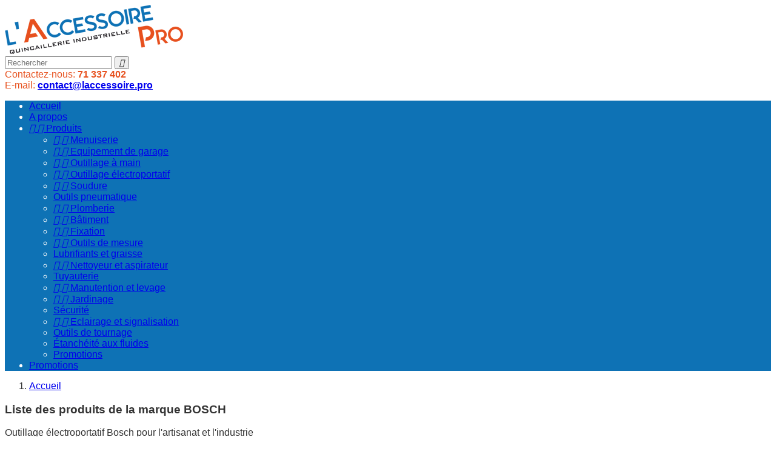

--- FILE ---
content_type: text/html; charset=utf-8
request_url: https://laccessoire.pro/34_bosch
body_size: 15425
content:
<!doctype html>
<html lang="fr">

  <head>
  	
      
<!-- Google tag (gtag.js) -->
<script async src="https://www.googletagmanager.com/gtag/js?id=G-0JZ2MV34QZ"></script>
<script>
  window.dataLayer = window.dataLayer || [];
  function gtag(){dataLayer.push(arguments);}
  gtag('js', new Date());

  gtag('config', 'G-0JZ2MV34QZ');
</script>
    
    
    
      <meta charset="utf-8">
<meta http-equiv="x-ua-compatible" content="ie=edge">


  <title>Bosch Tunisie: Outillage électroportatif  - Quincaillerie Tunisie</title>
  <meta name="description" content="Bosch Tunisie : découvrez notre catalogue Bosch, outillage électroportatif BOSCH, instruments de mesure BOSCH. Outillage Bosch pour l&#039;artisanat et l&#039;industrie">
  <meta name="keywords" content="Bosch,Bosch Tunisie">
    

<meta name="viewport" content="width=device-width, initial-scale=1">

<link rel="icon" type="image/vnd.microsoft.icon" href="/img/favicon.ico?1516292489">
<link rel="shortcut icon" type="image/x-icon" href="/img/favicon.ico?1516292489">


    <link rel="stylesheet" href="https://laccessoire.pro/themes/vp_equip/assets/cache/theme-d46a3e.css" type="text/css" media="all">




    <script type="text/javascript">
        var prestashop = {"cart":{"products":[],"totals":{"total":{"type":"total","label":"Total","amount":0,"value":"0,00\u00a0TND"},"total_including_tax":{"type":"total","label":"Total TTC","amount":0,"value":"0,00\u00a0TND"},"total_excluding_tax":{"type":"total","label":"Total HT :","amount":0,"value":"0,00\u00a0TND"}},"subtotals":{"products":{"type":"products","label":"Sous-total","amount":0,"value":"0,00\u00a0TND"},"discounts":null,"shipping":{"type":"shipping","label":"Livraison","amount":0,"value":"gratuit"},"tax":{"type":"tax","label":"Taxes incluses","amount":0,"value":"0,00\u00a0TND"}},"products_count":0,"summary_string":"0 articles","labels":{"tax_short":"TTC","tax_long":"(TTC)"},"id_address_delivery":0,"id_address_invoice":0,"is_virtual":false,"vouchers":{"allowed":0,"added":[]},"discounts":[],"minimalPurchase":0,"minimalPurchaseRequired":""},"currency":{"name":"dinar tunisien","iso_code":"TND","iso_code_num":"788","sign":"TND"},"customer":{"lastname":null,"firstname":null,"email":null,"last_passwd_gen":null,"birthday":null,"newsletter":null,"newsletter_date_add":null,"ip_registration_newsletter":null,"optin":null,"website":null,"company":null,"siret":null,"ape":null,"outstanding_allow_amount":0,"max_payment_days":0,"note":null,"is_guest":0,"id_shop":null,"id_shop_group":null,"id_default_group":1,"date_add":null,"date_upd":null,"reset_password_token":null,"reset_password_validity":null,"id":null,"is_logged":false,"gender":{"type":null,"name":null,"id":null},"risk":{"name":null,"color":null,"percent":null,"id":null},"addresses":[]},"language":{"name":"Fran\u00e7ais (French)","iso_code":"fr","locale":"fr-FR","language_code":"fr","is_rtl":"0","date_format_lite":"d\/m\/Y","date_format_full":"d\/m\/Y H:i:s","id":1},"page":{"title":"","canonical":null,"meta":{"title":"Bosch Tunisie: Outillage \u00e9lectroportatif ","description":"Bosch Tunisie : d\u00e9couvrez notre catalogue Bosch, outillage \u00e9lectroportatif BOSCH, instruments de mesure BOSCH. Outillage Bosch pour l'artisanat et l'industrie","keywords":"Bosch,Bosch Tunisie","robots":"index"},"page_name":"manufacturer","body_classes":{"lang-fr":true,"lang-rtl":false,"country-TN":true,"currency-TND":true,"layout-full-width":true,"page-manufacturer":true,"tax-display-enabled":true},"admin_notifications":[]},"shop":{"name":"L'ACCESSOIRE PRO","email":"contact@laccessoire.pro","registration_number":"","long":false,"lat":false,"logo":"\/img\/l-accessoire-logo-1516292489.jpg","stores_icon":"\/img\/logo_stores.png","favicon":"\/img\/favicon.ico","favicon_update_time":"1516292489","address":{"formatted":"L'ACCESSOIRE PRO<br>75 RUE IBN KHALDOUN<br>1001 Tunis<br>Tunisie","address1":"75 RUE IBN KHALDOUN","address2":"","postcode":"1001","city":"Tunis","state":null,"country":"Tunisie"},"phone":"(+216) 71 330 224 - 71 337 402","fax":"(+216) 71 335 913"},"urls":{"base_url":"https:\/\/laccessoire.pro\/","current_url":"https:\/\/laccessoire.pro\/34_bosch","shop_domain_url":"https:\/\/laccessoire.pro","img_ps_url":"https:\/\/laccessoire.pro\/img\/","img_cat_url":"https:\/\/laccessoire.pro\/img\/c\/","img_lang_url":"https:\/\/laccessoire.pro\/img\/l\/","img_prod_url":"https:\/\/laccessoire.pro\/img\/p\/","img_manu_url":"https:\/\/laccessoire.pro\/img\/m\/","img_sup_url":"https:\/\/laccessoire.pro\/img\/su\/","img_ship_url":"https:\/\/laccessoire.pro\/img\/s\/","img_store_url":"https:\/\/laccessoire.pro\/img\/st\/","img_col_url":"https:\/\/laccessoire.pro\/img\/co\/","img_url":"https:\/\/laccessoire.pro\/themes\/vp_equip\/assets\/img\/","css_url":"https:\/\/laccessoire.pro\/themes\/vp_equip\/assets\/css\/","js_url":"https:\/\/laccessoire.pro\/themes\/vp_equip\/assets\/js\/","pic_url":"https:\/\/laccessoire.pro\/upload\/","pages":{"address":"https:\/\/laccessoire.pro\/adresse","addresses":"https:\/\/laccessoire.pro\/adresses","authentication":"https:\/\/laccessoire.pro\/connexion","cart":"https:\/\/laccessoire.pro\/panier","category":"https:\/\/laccessoire.pro\/index.php?controller=category","cms":"https:\/\/laccessoire.pro\/index.php?controller=cms","contact":"https:\/\/laccessoire.pro\/nous-contacter","discount":"https:\/\/laccessoire.pro\/reduction","guest_tracking":"https:\/\/laccessoire.pro\/suivi-commande-invite","history":"https:\/\/laccessoire.pro\/historique-commandes","identity":"https:\/\/laccessoire.pro\/identite","index":"https:\/\/laccessoire.pro\/","my_account":"https:\/\/laccessoire.pro\/mon-compte","order_confirmation":"https:\/\/laccessoire.pro\/confirmation-commande","order_detail":"https:\/\/laccessoire.pro\/index.php?controller=order-detail","order_follow":"https:\/\/laccessoire.pro\/suivi-commande","order":"https:\/\/laccessoire.pro\/commande","order_return":"https:\/\/laccessoire.pro\/index.php?controller=order-return","order_slip":"https:\/\/laccessoire.pro\/avoirs","pagenotfound":"https:\/\/laccessoire.pro\/page-introuvable","password":"https:\/\/laccessoire.pro\/recuperation-mot-de-passe","pdf_invoice":"https:\/\/laccessoire.pro\/index.php?controller=pdf-invoice","pdf_order_return":"https:\/\/laccessoire.pro\/index.php?controller=pdf-order-return","pdf_order_slip":"https:\/\/laccessoire.pro\/index.php?controller=pdf-order-slip","prices_drop":"https:\/\/laccessoire.pro\/promotions","product":"https:\/\/laccessoire.pro\/index.php?controller=product","search":"https:\/\/laccessoire.pro\/recherche","sitemap":"https:\/\/laccessoire.pro\/Sitemap","stores":"https:\/\/laccessoire.pro\/magasins","supplier":"https:\/\/laccessoire.pro\/fournisseur","register":"https:\/\/laccessoire.pro\/connexion?create_account=1","order_login":"https:\/\/laccessoire.pro\/commande?login=1"},"theme_assets":"\/themes\/vp_equip\/assets\/","actions":{"logout":"https:\/\/laccessoire.pro\/?mylogout="}},"configuration":{"display_taxes_label":true,"low_quantity_threshold":3,"is_b2b":false,"is_catalog":true,"show_prices":true,"opt_in":{"partner":true},"quantity_discount":{"type":"discount","label":"Remise"},"voucher_enabled":0,"return_enabled":0,"number_of_days_for_return":14},"field_required":[],"breadcrumb":{"links":[{"title":"Accueil","url":"https:\/\/laccessoire.pro\/"}],"count":1},"link":{"protocol_link":"https:\/\/","protocol_content":"https:\/\/"},"time":1768852053,"static_token":"9f9d8665cbbf48c2d9d394d515caf06c","token":"356e3eeee442e1c2c0f4f4648adb6c90"};
        var psemailsubscription_subscription = "https:\/\/laccessoire.pro\/module\/ps_emailsubscription\/subscription";
      </script>
  <script type="text/javascript" src="https://laccessoire.pro/themes/core.js"></script>
    	<script type="text/javascript" src="https://laccessoire.pro/themes/classic/assets/js/theme.js"></script>
  




  	<link href="//fonts.googleapis.com/css?family=Arial, Helvetica, sans-serif:400,300,700,600&subset=latin,latin-ext,cyrillic-ext,greek-ext,greek,cyrillic" rel="stylesheet" type="text/css" /><meta name="viewport" content="width=device-width, initial-scale=1, shrink-to-fit=no">
            <link href="/themes/vp_equip/assets/css/responsive.css" rel="stylesheet" type="text/css" /><link id="vtheme-style" href="/themes/vp_equip/assets/css/styles/style1.css" title="/themes/vp_equip/assets/css/styles/" rel="stylesheet" type="text/css" /><style type="text/css">html,body{font-family:Arial, Helvetica, sans-serif !important; font-size:16px !important; background-color:#FFFFFF; color:#333333} .best-menu > li >a, h1,h2,h3,.title_block,.best-carousel .nav-tabs{font-family:Arial, Helvetica, sans-serif, sans-serif;}@media (min-width: 1200px){.container{max-width:1200px;width:1200px}}</style>


    
  </head>

  <body id="manufacturer" class="no-homepage lang-fr country-tn currency-tnd layout-full-width page-manufacturer tax-display-enabled site best-theme  site-body layout-mode-full tpl-on" data-id="best-widgetbest-addon"  data-product-viewer=0>

    

    <main>
      
              
      <header id="header">
        
          
	<div class="header-top hook-top hide">
		<div class="container">
			<div class="row">
				<div class="col-xs-12">
			    
			    </div>
			</div>
		</div>
	</div>
		<div id="page-header"
                    class="best-area header area-header" >
                    <div class="best-area-inside clearfix"><div id="section15580b6e95e7004" 
									class="best-section best-header-info p-x-3 p-y-0 clearfix" style="background-color:rgb(255, 255, 255); color:#0E4235;">
								<div class="best-section-inside container-fluid clearfix"><div class="row section-content clearfix"><div id="block15580b8053a3028" 
								style="background-color:rgba(255, 255, 255, 0); color:#333333" 
								class="best-block system widget-logo  col-lg-4 col-xs-12 col-sm-4  " title="L'ACCESSOIRE PRO : Quincaillerie en ligne" data-vgrid="4">
								<div class="best-block-inside clearfix"><div class="logo2 clearfix">
											<a href="https://laccessoire.pro/">
												<img src="https://laccessoire.pro/img/l-accessoire-logo-1516292489.jpg" alt="" class="img-fluid " />
											</a>
										</div></div>
							</div><div id="block15fc50af8776119" 
								style="background-color:rgba(255, 255, 255, 0); color:#333333" 
								class="best-block system widget-module  col-lg-5   "  data-vgrid="5">
								<div class="best-block-inside clearfix">
									<div class="module-content best-content clearfix"><!-- Block search module TOP -->
<div id="search_widget" class="search-widget best-search noBack clearfix" data-search-controller-url="//laccessoire.pro/recherche">
	<form id="searchbox" method="get" action="//laccessoire.pro/recherche">
		<input type="hidden" name="controller" value="search">
		<div class="input-group">
		 <input type="text" id="search_query_top" class="search_query form-control" name="s" value="" placeholder="Rechercher">
		 <span class="input-group-btn"><button type="submit" class="button-search btn btn-secondary"><i class="material-icons search">&#xE8B6;</i></button></span>
		</div>
	</form>
</div>
<!-- /Block search module TOP -->
</div></div>
							</div><div id="block158a5526d135014" 
								style="background-color:rgba(255, 255, 255, 0); color:#E7511E" 
								class="best-block extend widget-customhtml  col-lg-3 best-contact col-xs-12 col-sm-5 p-t-1  "  data-vgrid="3">
								<div class="best-block-inside clearfix"><div class="best-content html-content clearfix"><div class="shop-phone"><i class="fa fa-phone"></i> Contactez-nous: <strong>71 337 402</strong> <br /> <i class="fa fa-envelope-square"></i> E-mail: <strong><a href="mailto:con%74a%63%74@%6cacces%73%6fire%2ep%72%6f">contact@laccessoire.pro</a></strong></div></div></div>
							</div></div>
								</div>
							</div><div id="section15567c7eefe1845" 
									class="best-section best-mainmenu p-x-3 p-y-0 clearfix" style="background-color:rgb(14, 114, 181); color:#FFFFFF;">
								<div class="best-section-inside container-fluid clearfix"><div class="row section-content clearfix"><div id="block1556c980c151026" 
								style="background-color:rgb(14, 114, 181); color:#FFFFFF" 
								class="best-block system widget-menu best-animation fadeIn col-lg-12 col-xs-6 col-sm-6  "  data-vgrid="12">
								<div class="best-block-inside clearfix">
					<div class="widget-menu-content best-content clearfix mega-menu"><div id ="menu1556c980c151026" class="nav best-menu nav-pills">
        	      <ul class="best-menu main-best-menu clearfix menu-content" data-depth="0">
                    <li class="link" id="lnk-accueil">
                          <a
                class="dropdown-item"
                href="/" data-depth="0"
                              >
                                Accueil
              </a>
                          </li>
                    <li class="cms-page" id="cms-page-4">
                          <a
                class="dropdown-item"
                href="https://laccessoire.pro/content/4-quincaillerie-industrielle-tunisie-a-propos" data-depth="0"
                              >
                                A propos
              </a>
                          </li>
                    <li class="category" id="category-2">
                          <a
                class="dropdown-item"
                href="#" data-depth="0"
                              >
                                  
                                    <span class="pull-xs-right hidden-md-up">
                    <span data-target="#top_sub_menu_51680" data-toggle="collapse" class="navbar-toggler collapse-icons">
                      <i class="material-icons add">&#xE313;</i>
                      <i class="material-icons remove">&#xE316;</i>
                    </span>
                  </span>
                                Produits
              </a>
                                      	      <ul  data-depth="1">
                    <li class="category" id="category-111">
                          <a
                class="dropdown-item dropdown-submenu"
                href="https://laccessoire.pro/111-outils-pour-bois-accessoires-menuiserie-tunisie" data-depth="1"
                              >
                                  
                                    <span class="pull-xs-right hidden-md-up">
                    <span data-target="#top_sub_menu_73494" data-toggle="collapse" class="navbar-toggler collapse-icons">
                      <i class="material-icons add">&#xE313;</i>
                      <i class="material-icons remove">&#xE316;</i>
                    </span>
                  </span>
                                Menuiserie
              </a>
                                      	    
                          </li>
                    <li class="category" id="category-91">
                          <a
                class="dropdown-item dropdown-submenu"
                href="https://laccessoire.pro/91-equipement-de-garage-tunisie" data-depth="1"
                              >
                                  
                                    <span class="pull-xs-right hidden-md-up">
                    <span data-target="#top_sub_menu_56166" data-toggle="collapse" class="navbar-toggler collapse-icons">
                      <i class="material-icons add">&#xE313;</i>
                      <i class="material-icons remove">&#xE316;</i>
                    </span>
                  </span>
                                Equipement de garage
              </a>
                                      	    
                          </li>
                    <li class="category" id="category-31">
                          <a
                class="dropdown-item dropdown-submenu"
                href="https://laccessoire.pro/31-outillage-a-main" data-depth="1"
                              >
                                  
                                    <span class="pull-xs-right hidden-md-up">
                    <span data-target="#top_sub_menu_19501" data-toggle="collapse" class="navbar-toggler collapse-icons">
                      <i class="material-icons add">&#xE313;</i>
                      <i class="material-icons remove">&#xE316;</i>
                    </span>
                  </span>
                                Outillage à main
              </a>
                                      	    
                          </li>
                    <li class="category" id="category-22">
                          <a
                class="dropdown-item dropdown-submenu"
                href="https://laccessoire.pro/22-outillage-electroportatif" data-depth="1"
                              >
                                  
                                    <span class="pull-xs-right hidden-md-up">
                    <span data-target="#top_sub_menu_30563" data-toggle="collapse" class="navbar-toggler collapse-icons">
                      <i class="material-icons add">&#xE313;</i>
                      <i class="material-icons remove">&#xE316;</i>
                    </span>
                  </span>
                                Outillage électroportatif
              </a>
                                      	    
                          </li>
                    <li class="category" id="category-32">
                          <a
                class="dropdown-item dropdown-submenu"
                href="https://laccessoire.pro/32-soudure" data-depth="1"
                              >
                                  
                                    <span class="pull-xs-right hidden-md-up">
                    <span data-target="#top_sub_menu_69396" data-toggle="collapse" class="navbar-toggler collapse-icons">
                      <i class="material-icons add">&#xE313;</i>
                      <i class="material-icons remove">&#xE316;</i>
                    </span>
                  </span>
                                Soudure
              </a>
                                      	    
                          </li>
                    <li class="category" id="category-34">
                          <a
                class="dropdown-item dropdown-submenu"
                href="https://laccessoire.pro/34-outils-pneumatique" data-depth="1"
                              >
                                Outils pneumatique
              </a>
                          </li>
                    <li class="category" id="category-153">
                          <a
                class="dropdown-item dropdown-submenu"
                href="https://laccessoire.pro/153-materiel-plomberie-tunisie" data-depth="1"
                              >
                                  
                                    <span class="pull-xs-right hidden-md-up">
                    <span data-target="#top_sub_menu_44710" data-toggle="collapse" class="navbar-toggler collapse-icons">
                      <i class="material-icons add">&#xE313;</i>
                      <i class="material-icons remove">&#xE316;</i>
                    </span>
                  </span>
                                Plomberie
              </a>
                                      	    
                          </li>
                    <li class="category" id="category-112">
                          <a
                class="dropdown-item dropdown-submenu"
                href="https://laccessoire.pro/112-batiment" data-depth="1"
                              >
                                  
                                    <span class="pull-xs-right hidden-md-up">
                    <span data-target="#top_sub_menu_734" data-toggle="collapse" class="navbar-toggler collapse-icons">
                      <i class="material-icons add">&#xE313;</i>
                      <i class="material-icons remove">&#xE316;</i>
                    </span>
                  </span>
                                Bâtiment 
              </a>
                                      	    
                          </li>
                    <li class="category" id="category-159">
                          <a
                class="dropdown-item dropdown-submenu"
                href="https://laccessoire.pro/159-fixation" data-depth="1"
                              >
                                  
                                    <span class="pull-xs-right hidden-md-up">
                    <span data-target="#top_sub_menu_81471" data-toggle="collapse" class="navbar-toggler collapse-icons">
                      <i class="material-icons add">&#xE313;</i>
                      <i class="material-icons remove">&#xE316;</i>
                    </span>
                  </span>
                                Fixation
              </a>
                                      	    
                          </li>
                    <li class="category" id="category-165">
                          <a
                class="dropdown-item dropdown-submenu"
                href="https://laccessoire.pro/165-outils-de-mesure" data-depth="1"
                              >
                                  
                                    <span class="pull-xs-right hidden-md-up">
                    <span data-target="#top_sub_menu_74222" data-toggle="collapse" class="navbar-toggler collapse-icons">
                      <i class="material-icons add">&#xE313;</i>
                      <i class="material-icons remove">&#xE316;</i>
                    </span>
                  </span>
                                Outils de mesure
              </a>
                                      	    
                          </li>
                    <li class="category" id="category-92">
                          <a
                class="dropdown-item dropdown-submenu"
                href="https://laccessoire.pro/92-lubrification-graisse-mecanique-tunisie" data-depth="1"
                              >
                                Lubrifiants et graisse
              </a>
                          </li>
                    <li class="category" id="category-168">
                          <a
                class="dropdown-item dropdown-submenu"
                href="https://laccessoire.pro/168-nettoyeur-et-aspirateur" data-depth="1"
                              >
                                  
                                    <span class="pull-xs-right hidden-md-up">
                    <span data-target="#top_sub_menu_83081" data-toggle="collapse" class="navbar-toggler collapse-icons">
                      <i class="material-icons add">&#xE313;</i>
                      <i class="material-icons remove">&#xE316;</i>
                    </span>
                  </span>
                                Nettoyeur et aspirateur
              </a>
                                      	    
                          </li>
                    <li class="category" id="category-171">
                          <a
                class="dropdown-item dropdown-submenu"
                href="https://laccessoire.pro/171-tuyauterie" data-depth="1"
                              >
                                Tuyauterie
              </a>
                          </li>
                    <li class="category" id="category-172">
                          <a
                class="dropdown-item dropdown-submenu"
                href="https://laccessoire.pro/172-manutention-et-levage" data-depth="1"
                              >
                                  
                                    <span class="pull-xs-right hidden-md-up">
                    <span data-target="#top_sub_menu_4746" data-toggle="collapse" class="navbar-toggler collapse-icons">
                      <i class="material-icons add">&#xE313;</i>
                      <i class="material-icons remove">&#xE316;</i>
                    </span>
                  </span>
                                Manutention et levage
              </a>
                                      	    
                          </li>
                    <li class="category" id="category-36">
                          <a
                class="dropdown-item dropdown-submenu"
                href="https://laccessoire.pro/36-jardinage" data-depth="1"
                              >
                                  
                                    <span class="pull-xs-right hidden-md-up">
                    <span data-target="#top_sub_menu_8511" data-toggle="collapse" class="navbar-toggler collapse-icons">
                      <i class="material-icons add">&#xE313;</i>
                      <i class="material-icons remove">&#xE316;</i>
                    </span>
                  </span>
                                Jardinage
              </a>
                                      	    
                          </li>
                    <li class="category" id="category-108">
                          <a
                class="dropdown-item dropdown-submenu"
                href="https://laccessoire.pro/108-securite" data-depth="1"
                              >
                                Sécurité
              </a>
                          </li>
                    <li class="category" id="category-107">
                          <a
                class="dropdown-item dropdown-submenu"
                href="https://laccessoire.pro/107-eclairage-et-signalisation" data-depth="1"
                              >
                                  
                                    <span class="pull-xs-right hidden-md-up">
                    <span data-target="#top_sub_menu_2366" data-toggle="collapse" class="navbar-toggler collapse-icons">
                      <i class="material-icons add">&#xE313;</i>
                      <i class="material-icons remove">&#xE316;</i>
                    </span>
                  </span>
                                Eclairage et signalisation
              </a>
                                      	    
                          </li>
                    <li class="category" id="category-212">
                          <a
                class="dropdown-item dropdown-submenu"
                href="https://laccessoire.pro/212-outils-de-tournage" data-depth="1"
                              >
                                Outils de tournage
              </a>
                          </li>
                    <li class="category" id="category-221">
                          <a
                class="dropdown-item dropdown-submenu"
                href="https://laccessoire.pro/221-etancheite-eaux-fluides" data-depth="1"
                              >
                                Étanchéité aux fluides
              </a>
                          </li>
                    <li class="category" id="category-252">
                          <a
                class="dropdown-item dropdown-submenu"
                href="https://laccessoire.pro/252-promotions" data-depth="1"
                              >
                                Promotions
              </a>
                          </li>
              </ul>
          
                          </li>
                    <li class="category" id="category-252">
                          <a
                class="dropdown-item"
                href="https://laccessoire.pro/252-promotions" data-depth="0"
                              >
                                Promotions
              </a>
                          </li>
              </ul>
          

</div><script type="text/javascript">
										jQuery(document).ready(function(){
											jQuery("#menu1556c980c151026 > ul").oMenu({
												orientation: "Horizontal",
												mouseEvent: "hover",
												effect: "slide",
												stick: 1,
												child: true,
												subWidth: 220
											});
										});</script></div></div>
							</div></div>
								</div>
							</div></div>
                    </div>


        
      </header>
      
        
<aside id="notifications">
  <div class="container">
    
    
    
      </div>
</aside>
      
      <section id="wrapper">
        <div class="container">
          
            <nav data-depth="1" class="breadcrumb hidden-sm-down">
  <ol itemscope itemtype="http://schema.org/BreadcrumbList">
          <li itemprop="itemListElement" itemscope itemtype="http://schema.org/ListItem">
        <a itemprop="item" href="https://laccessoire.pro/">
          <span itemprop="name">Accueil</span>
        </a>
        <meta itemprop="position" content="1">
      </li>
      </ol>
</nav>
          

          

          
  <div id="content-wrapper">
    
  <section id="main">

    
  <h1>Liste des produits de la marque BOSCH</h1>
  <div id="manufacturer-short_description"></div>
  <div id="manufacturer-description"><p>Outillage électroportatif Bosch pour l'artisanat et l'industrie</p></div>


    <section id="products">
      
        <div id="">
          
            <div id="js-product-list-top" class="row products-selection">
  <div class="col-md-6 hidden-sm-down total-products">
          <p>Il y a 36 produits.</p>
      </div>
  <div class="col-md-6">
    <div class="row">

      
        <span class="col-sm-3 col-md-3 hidden-sm-down sort-by">Trier par:</span>
<div class="col-sm-12 col-xs-12 col-md-9 products-sort-order dropdown">
  <a class="select-title" rel="nofollow" data-toggle="dropdown" aria-haspopup="true" aria-expanded="false">
    Choisir
    <i class="material-icons pull-xs-right">&#xE5C5;</i>
  </a>
  <div class="dropdown-menu">
          <a
        rel="nofollow"
        href="https://laccessoire.pro/34_bosch?order=product.position.asc"
        class="select-list current js-search-link"
      >
        Pertinence
      </a>
          <a
        rel="nofollow"
        href="https://laccessoire.pro/34_bosch?order=product.name.asc"
        class="select-list js-search-link"
      >
        Nom, A à Z
      </a>
          <a
        rel="nofollow"
        href="https://laccessoire.pro/34_bosch?order=product.name.desc"
        class="select-list js-search-link"
      >
        Nom, Z à A
      </a>
          <a
        rel="nofollow"
        href="https://laccessoire.pro/34_bosch?order=product.price.asc"
        class="select-list js-search-link"
      >
        Prix, croissant
      </a>
          <a
        rel="nofollow"
        href="https://laccessoire.pro/34_bosch?order=product.price.desc"
        class="select-list js-search-link"
      >
        Prix, décroissant
      </a>
      </div>
</div>
      

          </div>
  </div>
  <div class="col-sm-12 hidden-md-up text-xs-center showing">
    Affichage 1-36 de 153 article(s)
  </div>
</div>
          
        </div>

        
          <div id="" class="hidden-sm-down">
            
          </div>
        

        <div id="">
          
            <div id="js-product-list">
  <div class="products row">
          
        <article class="product-miniature js-product-miniature" data-id-product="2409" data-id-product-attribute="0" itemscope itemtype="http://schema.org/Product">
  <div class="thumbnail-container">
  	<div class="product-image-container">
    
      <a href="https://laccessoire.pro/produits/2409-affleureuse-gkf-550-professional.html" class="thumbnail product-thumbnail">
        <img src="https://laccessoire.pro/3365-home_default/affleureuse-gkf-550-professional.jpg" alt="" data-full-size-image-url="https://laccessoire.pro/3365-large_default/affleureuse-gkf-550-professional.jpg" class="img-responsive">
        
	      <span class="product-flags">
	        	      </span>
	    
      </a>
      <a href="#" class="quick-view" data-link-action="quickview">
        <i class="material-icons search">&#xE8B6;</i> Aperçu rapide
      </a>
    
    </div>

    <div class="product-description">
      
        <h1 class="h3 product-title" itemprop="name"><a href="https://laccessoire.pro/produits/2409-affleureuse-gkf-550-professional.html">Affleureuse GKF 550...</a></h1>
      
      
      
        <div class="product-description-short hide" itemprop="description"><h3 class="headline hl4" style="font-family:boschsans, Arial, Helvetica, sans-serif;font-weight:200;line-height:1.1;margin-top:20px;margin-bottom:10px;font-size:24px;letter-spacing:-.02em;">Pour un affleurage rapide et de qualité !</h3>
<p class="m-product_hightlights__paragraph" style="margin:0px;font-size:14px;line-height:20px;letter-spacing:normal;"></p>
<ul class="m-product_hightlights__list" style="margin:0px;list-style:none;padding:0px;font-size:14px;letter-spacing:normal;"><li style="margin-bottom:12px;margin-left:25px;">Une qualité de fraisage parfaitement maîtrisée</li>
<li style="margin-bottom:12px;margin-left:25px;">Affleurage rapide</li>
<li style="margin-bottom:21px;margin-left:25px;">Grand confort d’utilisation</li>
</ul></div>
      
      
      <div class="highlighted-informations no-variants">
	      
	        	      
	  </div>
    </div>
    
    <div class="product-prices-actions">
      
               
      
    </div>
    
  </div>
</article>
      
          
        <article class="product-miniature js-product-miniature" data-id-product="2410" data-id-product-attribute="0" itemscope itemtype="http://schema.org/Product">
  <div class="thumbnail-container">
  	<div class="product-image-container">
    
      <a href="https://laccessoire.pro/produits/2410-affleureuse-gkf-550-professional.html" class="thumbnail product-thumbnail">
        <img src="https://laccessoire.pro/3367-home_default/affleureuse-gkf-550-professional.jpg" alt="" data-full-size-image-url="https://laccessoire.pro/3367-large_default/affleureuse-gkf-550-professional.jpg" class="img-responsive">
        
	      <span class="product-flags">
	        	      </span>
	    
      </a>
      <a href="#" class="quick-view" data-link-action="quickview">
        <i class="material-icons search">&#xE8B6;</i> Aperçu rapide
      </a>
    
    </div>

    <div class="product-description">
      
        <h1 class="h3 product-title" itemprop="name"><a href="https://laccessoire.pro/produits/2410-affleureuse-gkf-550-professional.html">Affleureuse GKF 600...</a></h1>
      
      
      
        <div class="product-description-short hide" itemprop="description"><h3 class="headline hl4" style="font-family:boschsans, Arial, Helvetica, sans-serif;font-weight:200;line-height:1.1;margin-top:20px;margin-bottom:10px;font-size:24px;letter-spacing:-.02em;">La maniabilité et la précision au service du fraisage</h3>
<p class="m-product_hightlights__paragraph" style="margin:0px;font-size:14px;line-height:20px;font-family:boschsans, Arial, Helvetica, sans-serif;"></p>
<ul class="m-product_hightlights__list" style="margin:0px;list-style:none;padding:0px;font-family:boschsans, Arial, Helvetica, sans-serif;font-size:14px;"><li style="margin-bottom:12px;margin-left:25px;">La forme très compacte et la poignée ergonomique permettent un guidage d’une seule main, notamment pour l’usinage des chants</li>
<li style="margin-bottom:12px;margin-left:25px;">Le réglage en continu de la profondeur de fraisage par la molette et la fixation sans jeu du moteur permettent un réglage exact et une grande précision</li>
<li style="margin-bottom:21px;margin-left:25px;">Les accessoires variés fournis dans un solide coffret de transport permettent de répondre aux sollicitations les plus diverses en matière de fraisage des chants</li>
</ul></div>
      
      
      <div class="highlighted-informations no-variants">
	      
	        	      
	  </div>
    </div>
    
    <div class="product-prices-actions">
      
               
      
    </div>
    
  </div>
</article>
      
          
        <article class="product-miniature js-product-miniature" data-id-product="2604" data-id-product-attribute="0" itemscope itemtype="http://schema.org/Product">
  <div class="thumbnail-container">
  	<div class="product-image-container">
    
      <a href="https://laccessoire.pro/aspirateur/2604-aspirateur-eau-et-poussiere-universal-vac-15-bosch-.html" class="thumbnail product-thumbnail">
        <img src="https://laccessoire.pro/3808-home_default/aspirateur-eau-et-poussiere-universal-vac-15-bosch-.jpg" alt="" data-full-size-image-url="https://laccessoire.pro/3808-large_default/aspirateur-eau-et-poussiere-universal-vac-15-bosch-.jpg" class="img-responsive">
        
	      <span class="product-flags">
	        	      </span>
	    
      </a>
      <a href="#" class="quick-view" data-link-action="quickview">
        <i class="material-icons search">&#xE8B6;</i> Aperçu rapide
      </a>
    
    </div>

    <div class="product-description">
      
        <h1 class="h3 product-title" itemprop="name"><a href="https://laccessoire.pro/aspirateur/2604-aspirateur-eau-et-poussiere-universal-vac-15-bosch-.html">Aspirateur eau et poussière...</a></h1>
      
      
      
        <div class="product-description-short hide" itemprop="description"><table border="0" cellpadding="0" cellspacing="0" width="128" style="height:232px;border-collapse:collapse;width:463px;"><colgroup><col width="64" span="2" style="width:48pt;" /> </colgroup>
<tbody>
<tr style="height:15pt;">
<td height="20" colspan="2" width="128" style="height:15pt;width:96pt;">Nettoyez une multitude de matériaux humides et secs avec aisance</td>
</tr>
<tr style="height:15pt;">
<td height="20" colspan="2" style="height:15pt;"><span><span></span></span>
<div>Inutile de changer le filtre, grâce à la cartouche filtrante humide et sèche intégrée</div>
</td>
</tr>
<tr style="height:15pt;">
<td height="20" colspan="2" style="height:15pt;"><span><span></span></span>
<div>Idéal pour souffler les feuilles et les débris hors des zones difficiles d’accès</div>
</td>
</tr>
<tr style="height:15pt;">
<td height="20" style="height:15pt;">
<div>
<div></div>
</div>
</td>
<td>
<div></div>
</td>
</tr>
<tr style="height:15pt;">
<td height="20" style="height:15pt;">
<div>
<div></div>
</div>
</td>
<td></td>
</tr>
</tbody>
</table></div>
      
      
      <div class="highlighted-informations no-variants">
	      
	        	      
	  </div>
    </div>
    
    <div class="product-prices-actions">
      
               
      
    </div>
    
  </div>
</article>
      
          
        <article class="product-miniature js-product-miniature" data-id-product="2603" data-id-product-attribute="0" itemscope itemtype="http://schema.org/Product">
  <div class="thumbnail-container">
  	<div class="product-image-container">
    
      <a href="https://laccessoire.pro/aspirateur/2603-aspirateur-eau-et-poussiere-universal-vac-15-bosch-.html" class="thumbnail product-thumbnail">
        <img src="https://laccessoire.pro/3807-home_default/aspirateur-eau-et-poussiere-universal-vac-15-bosch-.jpg" alt="" data-full-size-image-url="https://laccessoire.pro/3807-large_default/aspirateur-eau-et-poussiere-universal-vac-15-bosch-.jpg" class="img-responsive">
        
	      <span class="product-flags">
	        	      </span>
	    
      </a>
      <a href="#" class="quick-view" data-link-action="quickview">
        <i class="material-icons search">&#xE8B6;</i> Aperçu rapide
      </a>
    
    </div>

    <div class="product-description">
      
        <h1 class="h3 product-title" itemprop="name"><a href="https://laccessoire.pro/aspirateur/2603-aspirateur-eau-et-poussiere-universal-vac-15-bosch-.html">Aspirateur eau et poussière...</a></h1>
      
      
      
        <div class="product-description-short hide" itemprop="description"><table border="0" cellpadding="0" cellspacing="0" width="128" style="height:232px;border-collapse:collapse;width:463px;"><colgroup><col width="64" span="2" style="width:48pt;" /> </colgroup>
<tbody>
<tr style="height:15pt;">
<td height="20" colspan="2" width="128" style="height:15pt;width:96pt;">Nettoyez une multitude de matériaux humides et secs avec aisance</td>
</tr>
<tr style="height:15pt;">
<td height="20" colspan="2" style="height:15pt;"><span><span></span></span>
<div>Inutile de changer le filtre, grâce à la cartouche filtrante humide et sèche intégrée</div>
</td>
</tr>
<tr style="height:15pt;">
<td height="20" colspan="2" style="height:15pt;"><span><span></span></span>
<div>Idéal pour souffler les feuilles et les débris hors des zones difficiles d’accès</div>
</td>
</tr>
<tr style="height:15pt;">
<td height="20" style="height:15pt;">
<div>
<div></div>
</div>
</td>
<td>
<div></div>
</td>
</tr>
<tr style="height:15pt;">
<td height="20" style="height:15pt;">
<div>
<div></div>
</div>
</td>
<td></td>
</tr>
</tbody>
</table></div>
      
      
      <div class="highlighted-informations no-variants">
	      
	        	      
	  </div>
    </div>
    
    <div class="product-prices-actions">
      
               
      
    </div>
    
  </div>
</article>
      
          
        <article class="product-miniature js-product-miniature" data-id-product="2394" data-id-product-attribute="0" itemscope itemtype="http://schema.org/Product">
  <div class="thumbnail-container">
  	<div class="product-image-container">
    
      <a href="https://laccessoire.pro/produits/2394-aspirateur-pour-solides-et-liquides-gas-15.html" class="thumbnail product-thumbnail">
        <img src="https://laccessoire.pro/3356-home_default/aspirateur-pour-solides-et-liquides-gas-15.jpg" alt="" data-full-size-image-url="https://laccessoire.pro/3356-large_default/aspirateur-pour-solides-et-liquides-gas-15.jpg" class="img-responsive">
        
	      <span class="product-flags">
	        	      </span>
	    
      </a>
      <a href="#" class="quick-view" data-link-action="quickview">
        <i class="material-icons search">&#xE8B6;</i> Aperçu rapide
      </a>
    
    </div>

    <div class="product-description">
      
        <h1 class="h3 product-title" itemprop="name"><a href="https://laccessoire.pro/produits/2394-aspirateur-pour-solides-et-liquides-gas-15.html">Aspirateur GAS 15 Professional</a></h1>
      
      
      
        <div class="product-description-short hide" itemprop="description"><h3 class="headline hl4" style="font-family:boschsans, Arial, Helvetica, sans-serif;font-weight:200;line-height:1.1;margin-top:20px;margin-bottom:10px;font-size:24px;letter-spacing:-.02em;"></h3>
<ul class="m-product_hightlights__list" style="margin:0px;list-style:none;padding:0px;font-family:boschsans, Arial, Helvetica, sans-serif;font-size:14px;">
<li style="margin-bottom:12px;margin-left:25px;"><strong>Référence</strong>: 06019E5000</li>
<li style="margin-bottom:12px;margin-left:25px;"></li>
<li style="margin-bottom:12px;margin-left:25px;">L'aspirateur humide / sec sans danger</li>
<li style="margin-bottom:12px;margin-left:25px;">Système de support de sacs poussière novateur, compatible autant avec des sacs à poussière universels pour ménage et les sacs à poussière professionnels</li>
<li style="margin-bottom:12px;margin-left:25px;">2 en 1, commutation libre entre aspiration et soufflage</li>
<li style="margin-bottom:21px;margin-left:25px;">Système de nettoyage filtre semi-automatique : pour une efficacité et une longévité accrues</li>
</ul>
<ul class="m-conversion_area__ul" style="margin:0px;list-style-type:none;padding:10px 0px 0px;font-family:boschsans, Arial, Helvetica, sans-serif;font-size:14px;">
<li class="m-conversion_area__li" style="padding-bottom:11px;list-style:none;"><span style="margin-left:24px;">Suceur droit pour débris importants</span></li>
<li class="m-conversion_area__li" style="padding-bottom:11px;list-style:none;"><span style="margin-left:24px;">1 tuyau de 3 m</span><span class="a-ordernumber grey-text" style="color:#7d8790;margin-left:24px;">2 608 000 570</span></li>
<li class="m-conversion_area__li" style="padding-bottom:11px;list-style:none;"><span style="margin-left:24px;">Coude d’aspiration</span></li>
<li class="m-conversion_area__li" style="padding-bottom:11px;list-style:none;"><span style="margin-left:24px;">Tubes (2 pièces )</span></li>
<li class="m-conversion_area__li" style="padding-bottom:11px;list-style:none;"><span style="margin-left:24px;">Set de suceurs articulés à brosse</span></li>
</ul></div>
      
      
      <div class="highlighted-informations no-variants">
	      
	        	      
	  </div>
    </div>
    
    <div class="product-prices-actions">
      
               
      
    </div>
    
  </div>
</article>
      
          
        <article class="product-miniature js-product-miniature" data-id-product="2395" data-id-product-attribute="0" itemscope itemtype="http://schema.org/Product">
  <div class="thumbnail-container">
  	<div class="product-image-container">
    
      <a href="https://laccessoire.pro/produits/2395-aspirateur-pour-solides-et-liquides-gas-15-ps.html" class="thumbnail product-thumbnail">
        <img src="https://laccessoire.pro/3354-home_default/aspirateur-pour-solides-et-liquides-gas-15-ps.jpg" alt="" data-full-size-image-url="https://laccessoire.pro/3354-large_default/aspirateur-pour-solides-et-liquides-gas-15-ps.jpg" class="img-responsive">
        
	      <span class="product-flags">
	        	      </span>
	    
      </a>
      <a href="#" class="quick-view" data-link-action="quickview">
        <i class="material-icons search">&#xE8B6;</i> Aperçu rapide
      </a>
    
    </div>

    <div class="product-description">
      
        <h1 class="h3 product-title" itemprop="name"><a href="https://laccessoire.pro/produits/2395-aspirateur-pour-solides-et-liquides-gas-15-ps.html">Aspirateur GAS 15 PS...</a></h1>
      
      
      
        <div class="product-description-short hide" itemprop="description"><h3 class="headline hl4" style="font-family:boschsans, Arial, Helvetica, sans-serif;font-weight:200;line-height:1.1;margin-top:20px;margin-bottom:10px;font-size:24px;letter-spacing:-.02em;"></h3>
<ul class="m-product_hightlights__list" style="margin:0px;list-style:none;padding:0px;font-family:boschsans, Arial, Helvetica, sans-serif;font-size:14px;">
<li style="margin-bottom:12px;margin-left:25px;"><strong>Référence</strong>: 06019E5100</li>
<li style="margin-bottom:12px;margin-left:25px;"></li>
<li style="margin-bottom:12px;margin-left:25px;">L'aspirateur humide / sec sans danger</li>
<li style="margin-bottom:12px;margin-left:25px;">Système de support de cette poussière novateur : compatible autant avec des sacs à poussière universels pour ménage et les sacs à poussière professionnels</li>
<li style="margin-bottom:12px;margin-left:25px;">2 en 1 : commutation libre entre aspiration et soufflage</li>
<li style="margin-bottom:21px;margin-left:25px;">Système de nettoyage filtre semi-automatique : pour une efficacité et une longévité accrues</li>
<li class="m-conversion_area__li" style="padding-bottom:11px;list-style:none;"><span style="margin-left:24px;">Suceur droit pour débris importants</span></li>
<li class="m-conversion_area__li" style="padding-bottom:11px;list-style:none;"><span style="margin-left:24px;">Coude d’aspiration</span></li>
<li class="m-conversion_area__li" style="padding-bottom:11px;list-style:none;"><span style="margin-left:24px;">Set de suceurs articulés à brosse</span></li>
<li class="m-conversion_area__li" style="padding-bottom:11px;list-style:none;"><span style="margin-left:24px;">1 tuyau de 3 m</span><span class="a-ordernumber grey-text" style="color:#7d8790;margin-left:24px;">2 608 000 570</span></li>
<li class="m-conversion_area__li" style="padding-bottom:11px;list-style:none;"><span style="margin-left:24px;">Tubes (2 pièces )</span></li>
<li class="m-conversion_area__li" style="padding-bottom:11px;list-style:none;"><span style="margin-left:24px;">Housse d’outil</span></li>
</ul></div>
      
      
      <div class="highlighted-informations no-variants">
	      
	        	      
	  </div>
    </div>
    
    <div class="product-prices-actions">
      
               
      
    </div>
    
  </div>
</article>
      
          
        <article class="product-miniature js-product-miniature" data-id-product="2403" data-id-product-attribute="0" itemscope itemtype="http://schema.org/Product">
  <div class="thumbnail-container">
  	<div class="product-image-container">
    
      <a href="https://laccessoire.pro/produits/2403-aspirateur-pour-solides-et-liquides-gas-35-l-sfc-professional.html" class="thumbnail product-thumbnail">
        <img src="https://laccessoire.pro/3353-home_default/aspirateur-pour-solides-et-liquides-gas-35-l-sfc-professional.jpg" alt="" data-full-size-image-url="https://laccessoire.pro/3353-large_default/aspirateur-pour-solides-et-liquides-gas-35-l-sfc-professional.jpg" class="img-responsive">
        
	      <span class="product-flags">
	        	      </span>
	    
      </a>
      <a href="#" class="quick-view" data-link-action="quickview">
        <i class="material-icons search">&#xE8B6;</i> Aperçu rapide
      </a>
    
    </div>

    <div class="product-description">
      
        <h1 class="h3 product-title" itemprop="name"><a href="https://laccessoire.pro/produits/2403-aspirateur-pour-solides-et-liquides-gas-35-l-sfc-professional.html">Aspirateur GAS 35 L SFC+...</a></h1>
      
      
      
        <div class="product-description-short hide" itemprop="description"><p></p>
<ul class="m-product_hightlights__list" style="margin:0px;list-style:none;padding:0px;font-family:boschsans, Arial, Helvetica, sans-serif;font-size:14px;">
<li style="margin-bottom:12px;margin-left:25px;"><strong>Référence</strong>: 06019C3000</li>
<li style="margin-bottom:12px;margin-left:25px;"></li>
<li style="margin-bottom:12px;margin-left:25px;">L'aspirateur eau et poussière classe L avec nettoyage de filtre semi-automatique très pratique</li>
<li style="margin-bottom:12px;margin-left:25px;">Nettoyage facile et rapide du filtre, d’une seule main, grâce au système de nettoyage de filtre semi-automatique (SFC+)</li>
<li style="margin-bottom:12px;margin-left:25px;">Aspirateur certifié classe L selon les normes UE pour une très bonne protection de l’utilisateur</li>
<li style="margin-bottom:21px;margin-left:25px;">Excellent pouvoir aspirant grâce à une puissante turbine de 1 380 W produisant une dépression très élevée de 254 mbar</li>
</ul></div>
      
      
      <div class="highlighted-informations no-variants">
	      
	        	      
	  </div>
    </div>
    
    <div class="product-prices-actions">
      
               
      
    </div>
    
  </div>
</article>
      
          
        <article class="product-miniature js-product-miniature" data-id-product="2615" data-id-product-attribute="0" itemscope itemtype="http://schema.org/Product">
  <div class="thumbnail-container">
  	<div class="product-image-container">
    
      <a href="https://laccessoire.pro/nettoyeur-et-aspirateur/2615-aspirateur-pour-solides-et-liquides-gas-35-l-sfc-professional.html" class="thumbnail product-thumbnail">
        <img src="https://laccessoire.pro/3838-home_default/aspirateur-pour-solides-et-liquides-gas-35-l-sfc-professional.jpg" alt="" data-full-size-image-url="https://laccessoire.pro/3838-large_default/aspirateur-pour-solides-et-liquides-gas-35-l-sfc-professional.jpg" class="img-responsive">
        
	      <span class="product-flags">
	        	      </span>
	    
      </a>
      <a href="#" class="quick-view" data-link-action="quickview">
        <i class="material-icons search">&#xE8B6;</i> Aperçu rapide
      </a>
    
    </div>

    <div class="product-description">
      
        <h1 class="h3 product-title" itemprop="name"><a href="https://laccessoire.pro/nettoyeur-et-aspirateur/2615-aspirateur-pour-solides-et-liquides-gas-35-l-sfc-professional.html">Aspirateur GAS 55 M AFC...</a></h1>
      
      
      
        <div class="product-description-short hide" itemprop="description"><p></p>
<ul class="m-product_hightlights__list" style="margin:0px;list-style:none;padding:0px;font-family:boschsans, Arial, Helvetica, sans-serif;font-size:14px;">
<li style="margin-bottom:12px;margin-left:25px;">
<h3 class="product-detail-stage__headline" style="line-height:1.1;margin-top:0px;margin-bottom:12px;font-size:16px;">L’aspirateur eau et poussière de classe M polyvalent avec nettoyage de filtre automatique</h3>
<ul class="product-detail-stage__list a-list" style="margin:16px 0px 0px;list-style:none;padding:0px;font-size:16px;">
<li style="margin-bottom:8px;margin-left:25px;">Système de nettoyage automatique de filtre pour un pouvoir d’aspiration élevé et constant et une progression de travail rapide</li>
<li style="margin-bottom:8px;margin-left:25px;">Aspirateur certifié classe M selon les normes UE pour une protection améliorée de l’utilisateur</li>
<li style="margin-bottom:0px;margin-left:25px;">Excellent pouvoir aspirant grâce à une puissante turbine de 1 380 W produisant une dépression très élevée de 254 mbar</li>
</ul>
</li>
</ul></div>
      
      
      <div class="highlighted-informations no-variants">
	      
	        	      
	  </div>
    </div>
    
    <div class="product-prices-actions">
      
               
      
    </div>
    
  </div>
</article>
      
          
        <article class="product-miniature js-product-miniature" data-id-product="2398" data-id-product-attribute="0" itemscope itemtype="http://schema.org/Product">
  <div class="thumbnail-container">
  	<div class="product-image-container">
    
      <a href="https://laccessoire.pro/produits/2398-boulonneuse-a-chocs-gds-18-e.html" class="thumbnail product-thumbnail">
        <img src="https://laccessoire.pro/3350-home_default/boulonneuse-a-chocs-gds-18-e.jpg" alt="" data-full-size-image-url="https://laccessoire.pro/3350-large_default/boulonneuse-a-chocs-gds-18-e.jpg" class="img-responsive">
        
	      <span class="product-flags">
	        	      </span>
	    
      </a>
      <a href="#" class="quick-view" data-link-action="quickview">
        <i class="material-icons search">&#xE8B6;</i> Aperçu rapide
      </a>
    
    </div>

    <div class="product-description">
      
        <h1 class="h3 product-title" itemprop="name"><a href="https://laccessoire.pro/produits/2398-boulonneuse-a-chocs-gds-18-e.html">Boulonneuse à chocs GDS 18 E</a></h1>
      
      
      
        <div class="product-description-short hide" itemprop="description"><h3 class="headline hl4" style="font-family:boschsans, Arial, Helvetica, sans-serif;font-weight:200;line-height:1.1;margin-top:20px;margin-bottom:10px;font-size:24px;letter-spacing:-.02em;"></h3>
<ul class="m-product_hightlights__list" style="margin:0px;list-style:none;padding:0px;font-family:boschsans, Arial, Helvetica, sans-serif;font-size:14px;">
<li style="margin-bottom:12px;margin-left:25px;"><strong>Référence</strong>: 0601444000</li>
<li style="margin-bottom:12px;margin-left:25px;"></li>
<li style="margin-bottom:12px;margin-left:25px;">La polyvalente pour un vissage puissant</li>
<li style="margin-bottom:12px;margin-left:25px;">Idéale pour le montage de roues sur voitures de tourisme, le montage d’échafaudages et de rayonnages, pour les garages et les ateliers de réparation et pour les vissages directs dans le béton et le bois</li>
<li style="margin-bottom:12px;margin-left:25px;">Prise en main confortable grâce au revêtement softgrip et à la poignée centrale située au centre de gravité</li>
<li style="margin-bottom:21px;margin-left:25px;">Particulièrement robuste grâce au boîtier de mécanisme de frappe en métal</li>
</ul></div>
      
      
      <div class="highlighted-informations no-variants">
	      
	        	      
	  </div>
    </div>
    
    <div class="product-prices-actions">
      
               
      
    </div>
    
  </div>
</article>
      
          
        <article class="product-miniature js-product-miniature" data-id-product="2399" data-id-product-attribute="0" itemscope itemtype="http://schema.org/Product">
  <div class="thumbnail-container">
  	<div class="product-image-container">
    
      <a href="https://laccessoire.pro/produits/2399-boulonneuse-a-chocs-gds-24.html" class="thumbnail product-thumbnail">
        <img src="https://laccessoire.pro/3349-home_default/boulonneuse-a-chocs-gds-24.jpg" alt="" data-full-size-image-url="https://laccessoire.pro/3349-large_default/boulonneuse-a-chocs-gds-24.jpg" class="img-responsive">
        
	      <span class="product-flags">
	        	      </span>
	    
      </a>
      <a href="#" class="quick-view" data-link-action="quickview">
        <i class="material-icons search">&#xE8B6;</i> Aperçu rapide
      </a>
    
    </div>

    <div class="product-description">
      
        <h1 class="h3 product-title" itemprop="name"><a href="https://laccessoire.pro/produits/2399-boulonneuse-a-chocs-gds-24.html">Boulonneuse à chocs GDS 24</a></h1>
      
      
      
        <div class="product-description-short hide" itemprop="description"><h4 class="headline hl4" style="font-family:boschsans, Arial, Helvetica, sans-serif;font-weight:200;line-height:1.1;margin-top:20px;margin-bottom:10px;font-size:24px;letter-spacing:-.02em;"></h4>
<ul class="m-product_hightlights__list" style="margin:0px;list-style:none;padding:0px;font-family:boschsans, Arial, Helvetica, sans-serif;font-size:14px;">
<li style="margin-bottom:12px;margin-left:25px;"><strong>Référence</strong>: 0601434103</li>
<li style="margin-bottom:12px;margin-left:25px;"></li>
<li style="margin-bottom:12px;margin-left:25px;">La puissante pour la construction de machines</li>
<li style="margin-bottom:12px;margin-left:25px;">Pour le montage de roues de camion, assemblages vissés pour construction mécanique et machines, installation de chaudières et tuyauteries</li>
<li style="margin-bottom:12px;margin-left:25px;">Poignée supplémentaire à rebord à deux positions pour une meilleure maniabilité</li>
<li style="margin-bottom:21px;margin-left:25px;">Crochet pour la fixation à un enrouleur équilibreur</li>
</ul></div>
      
      
      <div class="highlighted-informations no-variants">
	      
	        	      
	  </div>
    </div>
    
    <div class="product-prices-actions">
      
               
      
    </div>
    
  </div>
</article>
      
          
        <article class="product-miniature js-product-miniature" data-id-product="2400" data-id-product-attribute="0" itemscope itemtype="http://schema.org/Product">
  <div class="thumbnail-container">
  	<div class="product-image-container">
    
      <a href="https://laccessoire.pro/produits/2400-boulonneuse-a-chocs-gds-30.html" class="thumbnail product-thumbnail">
        <img src="https://laccessoire.pro/3348-home_default/boulonneuse-a-chocs-gds-30.jpg" alt="" data-full-size-image-url="https://laccessoire.pro/3348-large_default/boulonneuse-a-chocs-gds-30.jpg" class="img-responsive">
        
	      <span class="product-flags">
	        	      </span>
	    
      </a>
      <a href="#" class="quick-view" data-link-action="quickview">
        <i class="material-icons search">&#xE8B6;</i> Aperçu rapide
      </a>
    
    </div>

    <div class="product-description">
      
        <h1 class="h3 product-title" itemprop="name"><a href="https://laccessoire.pro/produits/2400-boulonneuse-a-chocs-gds-30.html">Boulonneuse à chocs GDS 30</a></h1>
      
      
      
        <div class="product-description-short hide" itemprop="description"><h4 class="headline hl4" style="font-family:boschsans, Arial, Helvetica, sans-serif;font-weight:200;line-height:1.1;margin-top:20px;margin-bottom:10px;font-size:24px;letter-spacing:-.02em;"></h4>
<ul class="m-product_hightlights__list" style="margin:0px;list-style:none;padding:0px;font-family:boschsans, Arial, Helvetica, sans-serif;font-size:14px;">
<li style="margin-bottom:12px;margin-left:25px;"><strong>Référence</strong>: 0601435103</li>
<li style="margin-bottom:12px;margin-left:25px;"></li>
<li style="margin-bottom:12px;margin-left:25px;">Un concentré de puissance pour les vissages les plus exigeants</li>
<li style="margin-bottom:12px;margin-left:25px;">Pour gros travaux d’assemblage sur camions, engins de BTP, construction de véhicules utilitaires, industrie lourde et pétrochimie</li>
<li style="margin-bottom:12px;margin-left:25px;">Poignée supplémentaire à rebord à deux positions pour une meilleure maniabilité</li>
<li style="margin-bottom:21px;margin-left:25px;">Crochet pour la fixation à un enrouleur équilibreur</li>
</ul></div>
      
      
      <div class="highlighted-informations no-variants">
	      
	        	      
	  </div>
    </div>
    
    <div class="product-prices-actions">
      
               
      
    </div>
    
  </div>
</article>
      
          
        <article class="product-miniature js-product-miniature" data-id-product="2464" data-id-product-attribute="0" itemscope itemtype="http://schema.org/Product">
  <div class="thumbnail-container">
  	<div class="product-image-container">
    
      <a href="https://laccessoire.pro/perceuse-visseuse/2464-boulonneuses-sans-fil-gds-250-li-professional.html" class="thumbnail product-thumbnail">
        <img src="https://laccessoire.pro/3553-home_default/boulonneuses-sans-fil-gds-250-li-professional.jpg" alt="" data-full-size-image-url="https://laccessoire.pro/3553-large_default/boulonneuses-sans-fil-gds-250-li-professional.jpg" class="img-responsive">
        
	      <span class="product-flags">
	        	      </span>
	    
      </a>
      <a href="#" class="quick-view" data-link-action="quickview">
        <i class="material-icons search">&#xE8B6;</i> Aperçu rapide
      </a>
    
    </div>

    <div class="product-description">
      
        <h1 class="h3 product-title" itemprop="name"><a href="https://laccessoire.pro/perceuse-visseuse/2464-boulonneuses-sans-fil-gds-250-li-professional.html">Boulonneuses sans-fil GDS...</a></h1>
      
      
      
        <div class="product-description-short hide" itemprop="description"><h3 class="headline hl4" style="font-family:boschsans, Arial, Helvetica, sans-serif;font-weight:200;line-height:1.1;margin-top:20px;margin-bottom:10px;font-size:24px;letter-spacing:-.02em;">La boulonneuse à prix abordable avec logiciel ABR innovant permettant d’accroître la productivité</h3>
<p class="m-product_hightlights__paragraph" style="margin:0px;font-size:14px;line-height:20px;font-family:boschsans, Arial, Helvetica, sans-serif;"></p>
<ul class="m-product_hightlights__list" style="margin:0px;list-style:none;padding:0px;font-family:boschsans, Arial, Helvetica, sans-serif;font-size:14px;"><li style="margin-bottom:12px;margin-left:25px;">Productivité trois fois plus élevée qu’avec un outil à main</li>
<li style="margin-bottom:12px;margin-left:25px;">Serre les boulons facilement</li>
<li style="margin-bottom:21px;margin-left:25px;">Grande autonomie Faibles coûts d’utilisation</li>
</ul></div>
      
      
      <div class="highlighted-informations no-variants">
	      
	        	      
	  </div>
    </div>
    
    <div class="product-prices-actions">
      
               
      
    </div>
    
  </div>
</article>
      
          
        <article class="product-miniature js-product-miniature" data-id-product="2429" data-id-product-attribute="0" itemscope itemtype="http://schema.org/Product">
  <div class="thumbnail-container">
  	<div class="product-image-container">
    
      <a href="https://laccessoire.pro/perforateur-burineur/2429-brise-beton-gsh-16-28-bosch.html" class="thumbnail product-thumbnail">
        <img src="https://laccessoire.pro/3435-home_default/brise-beton-gsh-16-28-bosch.jpg" alt="" data-full-size-image-url="https://laccessoire.pro/3435-large_default/brise-beton-gsh-16-28-bosch.jpg" class="img-responsive">
        
	      <span class="product-flags">
	        	      </span>
	    
      </a>
      <a href="#" class="quick-view" data-link-action="quickview">
        <i class="material-icons search">&#xE8B6;</i> Aperçu rapide
      </a>
    
    </div>

    <div class="product-description">
      
        <h1 class="h3 product-title" itemprop="name"><a href="https://laccessoire.pro/perforateur-burineur/2429-brise-beton-gsh-16-28-bosch.html">Brise béton Bosch GSH 16-28...</a></h1>
      
      
      
        <div class="product-description-short hide" itemprop="description"><h3 class="headline hl4" style="font-family:boschsans, Arial, Helvetica, sans-serif;font-weight:200;line-height:1.1;margin-top:20px;margin-bottom:10px;font-size:24px;letter-spacing:-.02em;">Performances exceptionnelles : jusqu’à 13 tonnes de gravats par jour</h3>
<p class="m-product_hightlights__paragraph" style="margin:0px;font-size:14px;line-height:20px;letter-spacing:normal;"></p>
<ul class="m-product_hightlights__list" style="margin:0px;list-style:none;padding:0px;font-size:14px;letter-spacing:normal;"><li style="margin-bottom:12px;margin-left:25px;">Capacité d’enlèvement record grâce à la force de percussion de 41 J et au puissant moteur de 1 750 W</li>
<li style="margin-bottom:12px;margin-left:25px;">Importante longévité grâce à une conception robuste et à l’utilisation de matériaux de qualité</li>
<li style="margin-bottom:21px;margin-left:25px;">Réduction des vibrations nocives pour la santé, possibilité d’une utilisation plus longue et meilleur confort d’utilisation grâce au système Vibration Control</li>
</ul></div>
      
      
      <div class="highlighted-informations no-variants">
	      
	        	      
	  </div>
    </div>
    
    <div class="product-prices-actions">
      
               
      
    </div>
    
  </div>
</article>
      
          
        <article class="product-miniature js-product-miniature" data-id-product="879" data-id-product-attribute="0" itemscope itemtype="http://schema.org/Product">
  <div class="thumbnail-container">
  	<div class="product-image-container">
    
      <a href="https://laccessoire.pro/produits/879-brise-beton-gsh-27-vc-bosch.html" class="thumbnail product-thumbnail">
        <img src="https://laccessoire.pro/1072-home_default/brise-beton-gsh-27-vc-bosch.jpg" alt="" data-full-size-image-url="https://laccessoire.pro/1072-large_default/brise-beton-gsh-27-vc-bosch.jpg" class="img-responsive">
        
	      <span class="product-flags">
	        	      </span>
	    
      </a>
      <a href="#" class="quick-view" data-link-action="quickview">
        <i class="material-icons search">&#xE8B6;</i> Aperçu rapide
      </a>
    
    </div>

    <div class="product-description">
      
        <h1 class="h3 product-title" itemprop="name"><a href="https://laccessoire.pro/produits/879-brise-beton-gsh-27-vc-bosch.html">Brise béton GSH 27 VC BOSCH</a></h1>
      
      
      
        <div class="product-description-short hide" itemprop="description"><p><span style="color:rgb(51,51,51);font-family:Arial, Helvetica, sans-serif;font-size:16px;">Brise béton BOSCH 29,5kg 2000W</span></p></div>
      
      
      <div class="highlighted-informations no-variants">
	      
	        	      
	  </div>
    </div>
    
    <div class="product-prices-actions">
      
               
      
    </div>
    
  </div>
</article>
      
          
        <article class="product-miniature js-product-miniature" data-id-product="2401" data-id-product-attribute="0" itemscope itemtype="http://schema.org/Product">
  <div class="thumbnail-container">
  	<div class="product-image-container">
    
      <a href="https://laccessoire.pro/produits/2401-carroteuse-gdb-180-we.html" class="thumbnail product-thumbnail">
        <img src="https://laccessoire.pro/3347-home_default/carroteuse-gdb-180-we.jpg" alt="" data-full-size-image-url="https://laccessoire.pro/3347-large_default/carroteuse-gdb-180-we.jpg" class="img-responsive">
        
	      <span class="product-flags">
	        	      </span>
	    
      </a>
      <a href="#" class="quick-view" data-link-action="quickview">
        <i class="material-icons search">&#xE8B6;</i> Aperçu rapide
      </a>
    
    </div>

    <div class="product-description">
      
        <h1 class="h3 product-title" itemprop="name"><a href="https://laccessoire.pro/produits/2401-carroteuse-gdb-180-we.html">Carroteuse GDB 180 w</a></h1>
      
      
      
        <div class="product-description-short hide" itemprop="description"><ul class="m-product_hightlights__list" style="margin:0px;list-style:none;padding:0px;font-family:boschsans, Arial, Helvetica, sans-serif;font-size:14px;"><li style="margin-bottom:12px;margin-left:25px;"></li>
<li style="margin-bottom:12px;margin-left:25px;"><strong>Référence</strong>: 0601189800</li>
<li style="margin-bottom:12px;margin-left:25px;"></li>
<li style="margin-bottom:12px;margin-left:25px;">Un condensé de puissance pour forer jusqu'à 180mm</li>
<li style="margin-bottom:12px;margin-left:25px;">Moteur puissant de 2 000 W pour forer dans le béton armé jusqu'à un diamètre de 180 mm</li>
<li style="margin-bottom:12px;margin-left:25px;">Grande durée de vie grâce à la robustesse de conception et au réducteur à bain d'huile</li>
<li style="margin-bottom:21px;margin-left:25px;">Utilisation sur supports mouillés et secs, guidage à la main ou sur support</li>
</ul></div>
      
      
      <div class="highlighted-informations no-variants">
	      
	        	      
	  </div>
    </div>
    
    <div class="product-prices-actions">
      
               
      
    </div>
    
  </div>
</article>
      
          
        <article class="product-miniature js-product-miniature" data-id-product="2402" data-id-product-attribute="0" itemscope itemtype="http://schema.org/Product">
  <div class="thumbnail-container">
  	<div class="product-image-container">
    
      <a href="https://laccessoire.pro/produits/2402-carroteuse-gdb-350-we.html" class="thumbnail product-thumbnail">
        <img src="https://laccessoire.pro/3346-home_default/carroteuse-gdb-350-we.jpg" alt="" data-full-size-image-url="https://laccessoire.pro/3346-large_default/carroteuse-gdb-350-we.jpg" class="img-responsive">
        
	      <span class="product-flags">
	        	      </span>
	    
      </a>
      <a href="#" class="quick-view" data-link-action="quickview">
        <i class="material-icons search">&#xE8B6;</i> Aperçu rapide
      </a>
    
    </div>

    <div class="product-description">
      
        <h1 class="h3 product-title" itemprop="name"><a href="https://laccessoire.pro/produits/2402-carroteuse-gdb-350-we.html">Carroteuse GDB 350 WE</a></h1>
      
      
      
        <div class="product-description-short hide" itemprop="description"><ul class="m-product_hightlights__list" style="margin:0px;list-style:none;padding:0px;font-family:boschsans, Arial, Helvetica, sans-serif;font-size:14px;"><li style="margin-bottom:12px;margin-left:25px;">La maitrise du béton, avec une capacité de forage de 350 mm</li>
<li style="margin-bottom:12px;margin-left:25px;">Moteur de 3 200 W et réducteur à 3 rapports pour forer dans le béton armé jusqu'à un diamètre de 350 mm</li>
<li style="margin-bottom:12px;margin-left:25px;">Grande durée de vie grâce à la robustesse de conception et au réducteur à bain d'huile</li>
<li style="margin-bottom:21px;margin-left:25px;">Perçage guidé avec le support GCR 350 (réf. 0 601 190 200)</li>
</ul></div>
      
      
      <div class="highlighted-informations no-variants">
	      
	        	      
	  </div>
    </div>
    
    <div class="product-prices-actions">
      
               
      
    </div>
    
  </div>
</article>
      
          
        <article class="product-miniature js-product-miniature" data-id-product="2605" data-id-product-attribute="0" itemscope itemtype="http://schema.org/Product">
  <div class="thumbnail-container">
  	<div class="product-image-container">
    
      <a href="https://laccessoire.pro/cisaille/2605-coupe-bordure-easygrasscut-23-bosch.html" class="thumbnail product-thumbnail">
        <img src="https://laccessoire.pro/3810-home_default/coupe-bordure-easygrasscut-23-bosch.jpg" alt="" data-full-size-image-url="https://laccessoire.pro/3810-large_default/coupe-bordure-easygrasscut-23-bosch.jpg" class="img-responsive">
        
	      <span class="product-flags">
	        	      </span>
	    
      </a>
      <a href="#" class="quick-view" data-link-action="quickview">
        <i class="material-icons search">&#xE8B6;</i> Aperçu rapide
      </a>
    
    </div>

    <div class="product-description">
      
        <h1 class="h3 product-title" itemprop="name"><a href="https://laccessoire.pro/cisaille/2605-coupe-bordure-easygrasscut-23-bosch.html">Coupe bordure EasyGrassCut...</a></h1>
      
      
      
        <div class="product-description-short hide" itemprop="description"><table border="0" cellpadding="0" cellspacing="0" width="64" style="height:184px;border-collapse:collapse;width:535px;"><colgroup><col width="64" style="width:48pt;" /></colgroup>
<tbody>
<tr style="height:15pt;">
<td height="20" style="height:15pt;"><span><span></span></span>
<div>Bobine à avance semi-automatique rendant inutile tout ajustement manuel</div>
</td>
</tr>
<tr style="height:15pt;">
<td height="20" style="height:15pt;"><span><span></span></span>
<div>Finition de grande qualité, puissant moteur et fil extrêmement résistant pour des résultats parfaits</div>
</td>
</tr>
<tr style="height:15pt;">
<td height="20" style="height:15pt;"><span><span></span></span>
<div>Idéal pour tondre, enlever les herbes folles, pour tailler et dresser les bordures de jardin</div>
</td>
</tr>
</tbody>
</table></div>
      
      
      <div class="highlighted-informations no-variants">
	      
	        	      
	  </div>
    </div>
    
    <div class="product-prices-actions">
      
               
      
    </div>
    
  </div>
</article>
      
          
        <article class="product-miniature js-product-miniature" data-id-product="2406" data-id-product-attribute="0" itemscope itemtype="http://schema.org/Product">
  <div class="thumbnail-container">
  	<div class="product-image-container">
    
      <a href="https://laccessoire.pro/produits/2406-decapeur-thermique-ghg-180-professional.html" class="thumbnail product-thumbnail">
        <img src="https://laccessoire.pro/3358-home_default/decapeur-thermique-ghg-180-professional.jpg" alt="" data-full-size-image-url="https://laccessoire.pro/3358-large_default/decapeur-thermique-ghg-180-professional.jpg" class="img-responsive">
        
	      <span class="product-flags">
	        	      </span>
	    
      </a>
      <a href="#" class="quick-view" data-link-action="quickview">
        <i class="material-icons search">&#xE8B6;</i> Aperçu rapide
      </a>
    
    </div>

    <div class="product-description">
      
        <h1 class="h3 product-title" itemprop="name"><a href="https://laccessoire.pro/produits/2406-decapeur-thermique-ghg-180-professional.html">Décapeur thermique GHG 180...</a></h1>
      
      
      
        <div class="product-description-short hide" itemprop="description"><ul class="m-product_hightlights__list" style="margin:0px;list-style:none;padding:0px;font-family:boschsans, Arial, Helvetica, sans-serif;font-size:14px;"><li style="margin-bottom:12px;margin-left:25px;"><strong>Référence</strong>: 060194D020</li>
<li style="margin-bottom:12px;margin-left:25px;"></li>
<li style="margin-bottom:12px;margin-left:25px;">Produit de la chaleur à volonté</li>
<li style="margin-bottom:12px;margin-left:25px;">Puissant : 1 800 W avec 3 réglages de température (60/350/550 °C) pour répondre aux besoins de multiples applications</li>
<li style="margin-bottom:12px;margin-left:25px;">Endurant : testé selon les normes Bosch pour permettre une utilisation en continu pendant 500 heures</li>
<li style="margin-bottom:21px;margin-left:25px;">Sûr à 100 % : protection contre la surchauffe assurant une utilisation sans risque en cas de blocage de la soufflerie</li>
</ul></div>
      
      
      <div class="highlighted-informations no-variants">
	      
	        	      
	  </div>
    </div>
    
    <div class="product-prices-actions">
      
               
      
    </div>
    
  </div>
</article>
      
          
        <article class="product-miniature js-product-miniature" data-id-product="2407" data-id-product-attribute="0" itemscope itemtype="http://schema.org/Product">
  <div class="thumbnail-container">
  	<div class="product-image-container">
    
      <a href="https://laccessoire.pro/produits/2407-decapeur-thermique-ghg-23-66-set-professional.html" class="thumbnail product-thumbnail">
        <img src="https://laccessoire.pro/3359-home_default/decapeur-thermique-ghg-23-66-set-professional.jpg" alt="" data-full-size-image-url="https://laccessoire.pro/3359-large_default/decapeur-thermique-ghg-23-66-set-professional.jpg" class="img-responsive">
        
	      <span class="product-flags">
	        	      </span>
	    
      </a>
      <a href="#" class="quick-view" data-link-action="quickview">
        <i class="material-icons search">&#xE8B6;</i> Aperçu rapide
      </a>
    
    </div>

    <div class="product-description">
      
        <h1 class="h3 product-title" itemprop="name"><a href="https://laccessoire.pro/produits/2407-decapeur-thermique-ghg-23-66-set-professional.html">Décapeur thermique GHG...</a></h1>
      
      
      
        <div class="product-description-short hide" itemprop="description"><h3 class="headline hl4" style="font-family:boschsans, Arial, Helvetica, sans-serif;font-weight:200;line-height:1.1;margin-top:20px;margin-bottom:10px;font-size:24px;letter-spacing:-.02em;"></h3>
<p class="m-product_hightlights__paragraph" style="margin:0px;font-size:14px;line-height:20px;font-family:boschsans, Arial, Helvetica, sans-serif;"></p>
<ul class="m-product_hightlights__list" style="margin:0px;list-style:none;padding:0px;font-family:boschsans, Arial, Helvetica, sans-serif;font-size:14px;"><li style="margin-bottom:12px;margin-left:25px;"><strong>Référence</strong>: 06012A6301</li>
<li style="margin-bottom:12px;margin-left:25px;">Maitrise totale de la chaleur et du débit d'air pour les applications exigeantes</li>
<li style="margin-bottom:12px;margin-left:25px;">Maîtrise totale : 10 flux d’air différents, température réglable de manière précise sur écran et 4 programmes personnalisables</li>
<li style="margin-bottom:12px;margin-left:25px;">Puissance élevée grâce aux 2 300 W permettant d’atteindre rapidement 650 °C</li>
<li style="margin-bottom:21px;margin-left:25px;">Sécurité renforcée grâce à la protection thermique déclenchant l’arrêt automatique en cas de surchauffe du moteur</li>
</ul></div>
      
      
      <div class="highlighted-informations no-variants">
	      
	        	      
	  </div>
    </div>
    
    <div class="product-prices-actions">
      
               
      
    </div>
    
  </div>
</article>
      
          
        <article class="product-miniature js-product-miniature" data-id-product="857" data-id-product-attribute="0" itemscope itemtype="http://schema.org/Product">
  <div class="thumbnail-container">
  	<div class="product-image-container">
    
      <a href="https://laccessoire.pro/produits/857-decapeur-thermique-ghg-500-2-bosch.html" class="thumbnail product-thumbnail">
        <img src="https://laccessoire.pro/978-home_default/decapeur-thermique-ghg-500-2-bosch.jpg" alt="" data-full-size-image-url="https://laccessoire.pro/978-large_default/decapeur-thermique-ghg-500-2-bosch.jpg" class="img-responsive">
        
	      <span class="product-flags">
	        	      </span>
	    
      </a>
      <a href="#" class="quick-view" data-link-action="quickview">
        <i class="material-icons search">&#xE8B6;</i> Aperçu rapide
      </a>
    
    </div>

    <div class="product-description">
      
        <h1 class="h3 product-title" itemprop="name"><a href="https://laccessoire.pro/produits/857-decapeur-thermique-ghg-500-2-bosch.html">Décapeur thermique GHG...</a></h1>
      
      
      
        <div class="product-description-short hide" itemprop="description"><p class="MsoNormal">Décapeur thermique BOSCH 1600W</p></div>
      
      
      <div class="highlighted-informations no-variants">
	      
	        	      
	  </div>
    </div>
    
    <div class="product-prices-actions">
      
               
      
    </div>
    
  </div>
</article>
      
          
        <article class="product-miniature js-product-miniature" data-id-product="2612" data-id-product-attribute="0" itemscope itemtype="http://schema.org/Product">
  <div class="thumbnail-container">
  	<div class="product-image-container">
    
      <a href="https://laccessoire.pro/ponceuse-rainureuse/2612-decoupeur-ponceur-gop-30-28-bosch.html" class="thumbnail product-thumbnail">
        <img src="https://laccessoire.pro/3828-home_default/decoupeur-ponceur-gop-30-28-bosch.jpg" alt="" data-full-size-image-url="https://laccessoire.pro/3828-large_default/decoupeur-ponceur-gop-30-28-bosch.jpg" class="img-responsive">
        
	      <span class="product-flags">
	        	      </span>
	    
      </a>
      <a href="#" class="quick-view" data-link-action="quickview">
        <i class="material-icons search">&#xE8B6;</i> Aperçu rapide
      </a>
    
    </div>

    <div class="product-description">
      
        <h1 class="h3 product-title" itemprop="name"><a href="https://laccessoire.pro/ponceuse-rainureuse/2612-decoupeur-ponceur-gop-30-28-bosch.html">Découpeur ponceur GOP 30-28...</a></h1>
      
      
      
        <div class="product-description-short hide" itemprop="description"><ul class="product-detail-stage__list a-list" style="margin:16px 0px 0px;list-style:none;padding:0px;font-size:16px;font-family:boschsans, Arial, Helvetica, sans-serif;">
<li style="margin-bottom:8px;margin-left:25px;">Outil de la catégorie StarlockPlus pour une progression de travail plus rapide</li>
<li style="margin-bottom:0px;margin-left:25px;">Interface magnétique pour un changement d'outil simple</li>
</ul></div>
      
      
      <div class="highlighted-informations no-variants">
	      
	        	      
	  </div>
    </div>
    
    <div class="product-prices-actions">
      
               
      
    </div>
    
  </div>
</article>
      
          
        <article class="product-miniature js-product-miniature" data-id-product="2408" data-id-product-attribute="0" itemscope itemtype="http://schema.org/Product">
  <div class="thumbnail-container">
  	<div class="product-image-container">
    
      <a href="https://laccessoire.pro/produits/2408-defonceuse-gof-1250-ce-professional.html" class="thumbnail product-thumbnail">
        <img src="https://laccessoire.pro/3361-home_default/defonceuse-gof-1250-ce-professional.jpg" alt="" data-full-size-image-url="https://laccessoire.pro/3361-large_default/defonceuse-gof-1250-ce-professional.jpg" class="img-responsive">
        
	      <span class="product-flags">
	        	      </span>
	    
      </a>
      <a href="#" class="quick-view" data-link-action="quickview">
        <i class="material-icons search">&#xE8B6;</i> Aperçu rapide
      </a>
    
    </div>

    <div class="product-description">
      
        <h1 class="h3 product-title" itemprop="name"><a href="https://laccessoire.pro/produits/2408-defonceuse-gof-1250-ce-professional.html">Défonceuse GOF 1250 CE...</a></h1>
      
      
      
        <div class="product-description-short hide" itemprop="description"><h3 class="headline hl4" style="font-family:boschsans, Arial, Helvetica, sans-serif;font-weight:200;line-height:1.1;margin-top:20px;margin-bottom:10px;font-size:24px;letter-spacing:-.02em;"></h3>
<p class="m-product_hightlights__paragraph" style="margin:0px;font-size:14px;line-height:20px;font-family:boschsans, Arial, Helvetica, sans-serif;"></p>
<ul class="m-product_hightlights__list" style="margin:0px;list-style:none;padding:0px;font-family:boschsans, Arial, Helvetica, sans-serif;font-size:14px;">
<li style="margin-bottom:12px;margin-left:25px;">Poignée ergonomique avec plusieurs positions de préhension pour une maîtrise parfaite de l’outil</li>
<li style="margin-bottom:12px;margin-left:25px;">Système de réglage micrométrique breveté par pas de 1/10 mm pour un ajustement précis de la profondeur de fraisage</li>
<li style="margin-bottom:21px;margin-left:25px;">Blocage de broche innovant permettant un changement d’accessoire rapide</li>
</ul></div>
      
      
      <div class="highlighted-informations no-variants">
	      
	        	      
	  </div>
    </div>
    
    <div class="product-prices-actions">
      
               
      
    </div>
    
  </div>
</article>
      
          
        <article class="product-miniature js-product-miniature" data-id-product="2610" data-id-product-attribute="0" itemscope itemtype="http://schema.org/Product">
  <div class="thumbnail-container">
  	<div class="product-image-container">
    
      <a href="https://laccessoire.pro/fraiseuses-defonceuses/2610-defonceuse-gof-130-bosch.html" class="thumbnail product-thumbnail">
        <img src="https://laccessoire.pro/3819-home_default/defonceuse-gof-130-bosch.jpg" alt="Défonceuse GOF 130 BOSCH" data-full-size-image-url="https://laccessoire.pro/3819-large_default/defonceuse-gof-130-bosch.jpg" class="img-responsive">
        
	      <span class="product-flags">
	        	      </span>
	    
      </a>
      <a href="#" class="quick-view" data-link-action="quickview">
        <i class="material-icons search">&#xE8B6;</i> Aperçu rapide
      </a>
    
    </div>

    <div class="product-description">
      
        <h1 class="h3 product-title" itemprop="name"><a href="https://laccessoire.pro/fraiseuses-defonceuses/2610-defonceuse-gof-130-bosch.html">Défonceuse GOF 130 BOSCH</a></h1>
      
      
      
        <div class="product-description-short hide" itemprop="description"><p>Gain d’efficacité grâce à la fonction Constant Speed et au moteur très performant</p>
<p>Idéale pour les bois durs et tendres, les panneaux MDF ou le contreplaqué</p>
<p>Performances de coupe parmi les très élevées de sa catégorie grâce à la fonction Constant Speed</p>
<p>La fonction plongeante innovante réduit la pénétration de poussière et prévient les bourrages pendant plus de 10 000 coupes</p></div>
      
      
      <div class="highlighted-informations no-variants">
	      
	        	      
	  </div>
    </div>
    
    <div class="product-prices-actions">
      
               
      
    </div>
    
  </div>
</article>
      
          
        <article class="product-miniature js-product-miniature" data-id-product="1608" data-id-product-attribute="0" itemscope itemtype="http://schema.org/Product">
  <div class="thumbnail-container">
  	<div class="product-image-container">
    
      <a href="https://laccessoire.pro/produits/1608-fraise-a-arrondir-avec-roulement-a-billes.html" class="thumbnail product-thumbnail">
        <img src="https://laccessoire.pro/1967-home_default/fraise-a-arrondir-avec-roulement-a-billes.jpg" alt="Fraise à arrondir avec roulement à billes" data-full-size-image-url="https://laccessoire.pro/1967-large_default/fraise-a-arrondir-avec-roulement-a-billes.jpg" class="img-responsive">
        
	      <span class="product-flags">
	        	      </span>
	    
      </a>
      <a href="#" class="quick-view" data-link-action="quickview">
        <i class="material-icons search">&#xE8B6;</i> Aperçu rapide
      </a>
    
    </div>

    <div class="product-description">
      
        <h1 class="h3 product-title" itemprop="name"><a href="https://laccessoire.pro/produits/1608-fraise-a-arrondir-avec-roulement-a-billes.html">Fraise à arrondir avec...</a></h1>
      
      
      
        <div class="product-description-short hide" itemprop="description"><ul style="list-style-type:square;"><li><strong>Fraise à arrondir avec roulement à billes, à 2 tranchants, queue 8mm - Rayon (R1) 8mm - Longueur 53.0mm BOSCH</strong></li>
</ul></div>
      
      
      <div class="highlighted-informations no-variants">
	      
	        	      
	  </div>
    </div>
    
    <div class="product-prices-actions">
      
               
      
    </div>
    
  </div>
</article>
      
          
        <article class="product-miniature js-product-miniature" data-id-product="1609" data-id-product-attribute="0" itemscope itemtype="http://schema.org/Product">
  <div class="thumbnail-container">
  	<div class="product-image-container">
    
      <a href="https://laccessoire.pro/produits/1609-fraise-a-arrondir-avec-roulement-a-billes.html" class="thumbnail product-thumbnail">
        <img src="https://laccessoire.pro/1969-home_default/fraise-a-arrondir-avec-roulement-a-billes.jpg" alt="" data-full-size-image-url="https://laccessoire.pro/1969-large_default/fraise-a-arrondir-avec-roulement-a-billes.jpg" class="img-responsive">
        
	      <span class="product-flags">
	        	      </span>
	    
      </a>
      <a href="#" class="quick-view" data-link-action="quickview">
        <i class="material-icons search">&#xE8B6;</i> Aperçu rapide
      </a>
    
    </div>

    <div class="product-description">
      
        <h1 class="h3 product-title" itemprop="name"><a href="https://laccessoire.pro/produits/1609-fraise-a-arrondir-avec-roulement-a-billes.html">Fraise à arrondir avec...</a></h1>
      
      
      
        <div class="product-description-short hide" itemprop="description"></div>
      
      
      <div class="highlighted-informations no-variants">
	      
	        	      
	  </div>
    </div>
    
    <div class="product-prices-actions">
      
               
      
    </div>
    
  </div>
</article>
      
          
        <article class="product-miniature js-product-miniature" data-id-product="1611" data-id-product-attribute="0" itemscope itemtype="http://schema.org/Product">
  <div class="thumbnail-container">
  	<div class="product-image-container">
    
      <a href="https://laccessoire.pro/produits/1611-fraise-a-arrondir-avec-roulement-a-billes.html" class="thumbnail product-thumbnail">
        <img src="https://laccessoire.pro/2070-home_default/fraise-a-arrondir-avec-roulement-a-billes.jpg" alt="" data-full-size-image-url="https://laccessoire.pro/2070-large_default/fraise-a-arrondir-avec-roulement-a-billes.jpg" class="img-responsive">
        
	      <span class="product-flags">
	        	      </span>
	    
      </a>
      <a href="#" class="quick-view" data-link-action="quickview">
        <i class="material-icons search">&#xE8B6;</i> Aperçu rapide
      </a>
    
    </div>

    <div class="product-description">
      
        <h1 class="h3 product-title" itemprop="name"><a href="https://laccessoire.pro/produits/1611-fraise-a-arrondir-avec-roulement-a-billes.html">Fraise à arrondir avec...</a></h1>
      
      
      
        <div class="product-description-short hide" itemprop="description"><ul style="margin:0px 0px 9px 20px;padding:0px;border:0px;line-height:inherit;font-family:arial, helvetica, sans-serif;font-size:13.3333px;vertical-align:baseline;color:#4a4a4a;"><li style="margin:0px;padding:0px;border:0px;font-style:inherit;font-variant:inherit;font-weight:inherit;line-height:inherit;font-family:inherit;vertical-align:baseline;list-style-image:url(&quot;https://image.master-outillage.com/themes/theme936/css/../img/li.png&quot;);">
<ul style="margin:0px 0px 9px 20px;padding:0px;border:0px;line-height:inherit;font-family:arial, helvetica, sans-serif;font-size:13.3333px;vertical-align:baseline;list-style:disc;color:#4a4a4a;"><li style="margin:0px;padding:0px;border:0px;font-style:inherit;font-variant:inherit;font-weight:inherit;line-height:inherit;font-family:inherit;vertical-align:baseline;list-style-image:url(&quot;https://image.master-outillage.com/themes/theme936/css/../img/li.png&quot;);">Accessoire Bosch référence 2608628343</li>
<li style="margin:0px;padding:0px;border:0px;font-style:inherit;font-variant:inherit;font-weight:inherit;line-height:inherit;font-family:inherit;vertical-align:baseline;list-style-image:url(&quot;https://image.master-outillage.com/themes/theme936/css/../img/li.png&quot;);"><span style="margin:0px;padding:0px;border:0px;font-style:inherit;font-variant:inherit;font-weight:inherit;line-height:inherit;font-size:10pt;vertical-align:baseline;">Ø de queue mm: 8.0</span></li>
<li style="margin:0px;padding:0px;border:0px;font-style:inherit;font-variant:inherit;font-weight:inherit;line-height:inherit;font-family:inherit;vertical-align:baseline;list-style-image:url(&quot;https://image.master-outillage.com/themes/theme936/css/../img/li.png&quot;);"><span style="margin:0px;padding:0px;border:0px;font-style:inherit;font-variant:inherit;font-weight:inherit;line-height:inherit;font-size:10pt;vertical-align:baseline;">Rayon (R1), mm: 12.0</span></li>
<li style="margin:0px;padding:0px;border:0px;font-style:inherit;font-variant:inherit;font-weight:inherit;line-height:inherit;font-family:inherit;vertical-align:baseline;list-style-image:url(&quot;https://image.master-outillage.com/themes/theme936/css/../img/li.png&quot;);"><span style="margin:0px;padding:0px;border:0px;font-style:inherit;font-variant:inherit;font-weight:inherit;line-height:inherit;font-size:10pt;vertical-align:baseline;">Longueur de travail (L), mm: 19.0</span></li>
</ul></li>
</ul></div>
      
      
      <div class="highlighted-informations no-variants">
	      
	        	      
	  </div>
    </div>
    
    <div class="product-prices-actions">
      
               
      
    </div>
    
  </div>
</article>
      
          
        <article class="product-miniature js-product-miniature" data-id-product="1614" data-id-product-attribute="0" itemscope itemtype="http://schema.org/Product">
  <div class="thumbnail-container">
  	<div class="product-image-container">
    
      <a href="https://laccessoire.pro/produits/1614-fraise-a-arrondir-avec-roulement-a-billes.html" class="thumbnail product-thumbnail">
        <img src="https://laccessoire.pro/1974-home_default/fraise-a-arrondir-avec-roulement-a-billes.jpg" alt="" data-full-size-image-url="https://laccessoire.pro/1974-large_default/fraise-a-arrondir-avec-roulement-a-billes.jpg" class="img-responsive">
        
	      <span class="product-flags">
	        	      </span>
	    
      </a>
      <a href="#" class="quick-view" data-link-action="quickview">
        <i class="material-icons search">&#xE8B6;</i> Aperçu rapide
      </a>
    
    </div>

    <div class="product-description">
      
        <h1 class="h3 product-title" itemprop="name"><a href="https://laccessoire.pro/produits/1614-fraise-a-arrondir-avec-roulement-a-billes.html">Fraise à arrondir avec...</a></h1>
      
      
      
        <div class="product-description-short hide" itemprop="description"><ul style="margin:0px 0px 9px 20px;padding:0px;border:0px;line-height:inherit;font-family:arial, helvetica, sans-serif;font-size:13.3333px;vertical-align:baseline;color:#4a4a4a;"><li style="margin:0px;padding:0px;border:0px;font-style:inherit;font-variant:inherit;font-weight:inherit;line-height:inherit;font-family:inherit;vertical-align:baseline;list-style-image:url(&quot;https://image.master-outillage.com/themes/theme936/css/../img/li.png&quot;);">
<ul style="margin:0px 0px 9px 20px;padding:0px;border:0px;line-height:inherit;font-family:arial, helvetica, sans-serif;font-size:13.3333px;vertical-align:baseline;list-style:disc;color:#4a4a4a;"><li style="margin:0px;padding:0px;border:0px;font-style:inherit;font-variant:inherit;font-weight:inherit;line-height:inherit;font-family:inherit;vertical-align:baseline;list-style-image:url(&quot;https://image.master-outillage.com/themes/theme936/css/../img/li.png&quot;);">Accessoire Bosch référence 2608628343</li>
<li style="margin:0px;padding:0px;border:0px;font-style:inherit;font-variant:inherit;font-weight:inherit;line-height:inherit;font-family:inherit;vertical-align:baseline;list-style-image:url(&quot;https://image.master-outillage.com/themes/theme936/css/../img/li.png&quot;);"><span style="margin:0px;padding:0px;border:0px;font-style:inherit;font-variant:inherit;font-weight:inherit;line-height:inherit;font-size:10pt;vertical-align:baseline;">Ø de queue mm: 8.0</span></li>
<li style="margin:0px;padding:0px;border:0px;font-style:inherit;font-variant:inherit;font-weight:inherit;line-height:inherit;font-family:inherit;vertical-align:baseline;list-style-image:url(&quot;https://image.master-outillage.com/themes/theme936/css/../img/li.png&quot;);"><span style="margin:0px;padding:0px;border:0px;font-style:inherit;font-variant:inherit;font-weight:inherit;line-height:inherit;font-size:10pt;vertical-align:baseline;">Rayon (R1), mm: 12.0</span></li>
<li style="margin:0px;padding:0px;border:0px;font-style:inherit;font-variant:inherit;font-weight:inherit;line-height:inherit;font-family:inherit;vertical-align:baseline;list-style-image:url(&quot;https://image.master-outillage.com/themes/theme936/css/../img/li.png&quot;);"><span style="margin:0px;padding:0px;border:0px;font-style:inherit;font-variant:inherit;font-weight:inherit;line-height:inherit;font-size:10pt;vertical-align:baseline;">Longueur de travail (L), mm: 19.0</span></li>
</ul></li>
</ul></div>
      
      
      <div class="highlighted-informations no-variants">
	      
	        	      
	  </div>
    </div>
    
    <div class="product-prices-actions">
      
               
      
    </div>
    
  </div>
</article>
      
          
        <article class="product-miniature js-product-miniature" data-id-product="1610" data-id-product-attribute="0" itemscope itemtype="http://schema.org/Product">
  <div class="thumbnail-container">
  	<div class="product-image-container">
    
      <a href="https://laccessoire.pro/produits/1610-fraise-a-arrondir-avec-roulement-a-billes.html" class="thumbnail product-thumbnail">
        <img src="https://laccessoire.pro/1970-home_default/fraise-a-arrondir-avec-roulement-a-billes.jpg" alt="" data-full-size-image-url="https://laccessoire.pro/1970-large_default/fraise-a-arrondir-avec-roulement-a-billes.jpg" class="img-responsive">
        
	      <span class="product-flags">
	        	      </span>
	    
      </a>
      <a href="#" class="quick-view" data-link-action="quickview">
        <i class="material-icons search">&#xE8B6;</i> Aperçu rapide
      </a>
    
    </div>

    <div class="product-description">
      
        <h1 class="h3 product-title" itemprop="name"><a href="https://laccessoire.pro/produits/1610-fraise-a-arrondir-avec-roulement-a-billes.html">Fraise à arrondir avec...</a></h1>
      
      
      
        <div class="product-description-short hide" itemprop="description"><ul style="margin:0px 0px 9px 20px;padding:0px;border:0px;line-height:inherit;font-family:arial, helvetica, sans-serif;font-size:13.3333px;vertical-align:baseline;color:#4a4a4a;"><li style="margin:0px;padding:0px;border:0px;font-style:inherit;font-variant:inherit;font-weight:inherit;line-height:inherit;font-family:inherit;vertical-align:baseline;list-style-image:url(&quot;https://image.master-outillage.com/themes/theme936/css/../img/li.png&quot;);">
<ul style="margin:0px 0px 9px 20px;padding:0px;border:0px;line-height:inherit;font-family:arial, helvetica, sans-serif;font-size:13.3333px;vertical-align:baseline;list-style:disc;color:#4a4a4a;"><li style="margin:0px;padding:0px;border:0px;font-style:inherit;font-variant:inherit;font-weight:inherit;line-height:inherit;font-family:inherit;vertical-align:baseline;list-style-image:url(&quot;https://image.master-outillage.com/themes/theme936/css/../img/li.png&quot;);">Accessoire Bosch référence 2608628343</li>
<li style="margin:0px;padding:0px;border:0px;font-style:inherit;font-variant:inherit;font-weight:inherit;line-height:inherit;font-family:inherit;vertical-align:baseline;list-style-image:url(&quot;https://image.master-outillage.com/themes/theme936/css/../img/li.png&quot;);"><span style="margin:0px;padding:0px;border:0px;font-style:inherit;font-variant:inherit;font-weight:inherit;line-height:inherit;font-size:10pt;vertical-align:baseline;">Ø de queue mm: 8.0</span></li>
<li style="margin:0px;padding:0px;border:0px;font-style:inherit;font-variant:inherit;font-weight:inherit;line-height:inherit;font-family:inherit;vertical-align:baseline;list-style-image:url(&quot;https://image.master-outillage.com/themes/theme936/css/../img/li.png&quot;);"><span style="margin:0px;padding:0px;border:0px;font-style:inherit;font-variant:inherit;font-weight:inherit;line-height:inherit;font-size:10pt;vertical-align:baseline;">Rayon (R1), mm: 12.0</span></li>
<li style="margin:0px;padding:0px;border:0px;font-style:inherit;font-variant:inherit;font-weight:inherit;line-height:inherit;font-family:inherit;vertical-align:baseline;list-style-image:url(&quot;https://image.master-outillage.com/themes/theme936/css/../img/li.png&quot;);"><span style="margin:0px;padding:0px;border:0px;font-style:inherit;font-variant:inherit;font-weight:inherit;line-height:inherit;font-size:10pt;vertical-align:baseline;">Longueur de travail (L), mm: 19.0</span></li>
</ul></li>
</ul></div>
      
      
      <div class="highlighted-informations no-variants">
	      
	        	      
	  </div>
    </div>
    
    <div class="product-prices-actions">
      
               
      
    </div>
    
  </div>
</article>
      
          
        <article class="product-miniature js-product-miniature" data-id-product="2460" data-id-product-attribute="0" itemscope itemtype="http://schema.org/Product">
  <div class="thumbnail-container">
  	<div class="product-image-container">
    
      <a href="https://laccessoire.pro/outils-sans-fil/2460-lampe-sans-fil-bosch-gli-12v-300-professional.html" class="thumbnail product-thumbnail">
        <img src="https://laccessoire.pro/3545-home_default/lampe-sans-fil-bosch-gli-12v-300-professional.jpg" alt="" data-full-size-image-url="https://laccessoire.pro/3545-large_default/lampe-sans-fil-bosch-gli-12v-300-professional.jpg" class="img-responsive">
        
	      <span class="product-flags">
	        	      </span>
	    
      </a>
      <a href="#" class="quick-view" data-link-action="quickview">
        <i class="material-icons search">&#xE8B6;</i> Aperçu rapide
      </a>
    
    </div>

    <div class="product-description">
      
        <h1 class="h3 product-title" itemprop="name"><a href="https://laccessoire.pro/outils-sans-fil/2460-lampe-sans-fil-bosch-gli-12v-300-professional.html">Lampe sans fil Bosch GLI...</a></h1>
      
      
      
        <div class="product-description-short hide" itemprop="description"><h3 class="headline hl4" style="font-family:boschsans, Arial, Helvetica, sans-serif;font-weight:200;line-height:1.1;margin-top:20px;margin-bottom:10px;font-size:24px;letter-spacing:-.02em;">La lampe torche 12 V légère et compacte de 300 lumens</h3>
<p class="m-product_hightlights__paragraph" style="margin:0px;font-size:14px;line-height:20px;font-family:boschsans, Arial, Helvetica, sans-serif;"></p>
<ul class="m-product_hightlights__list" style="margin:0px;list-style:none;padding:0px;font-family:boschsans, Arial, Helvetica, sans-serif;font-size:14px;"><li style="margin-bottom:12px;margin-left:25px;">Inclut un crochet et peut être posée dans 4 positions différentes pour une grande souplesse d’utilisation</li>
<li style="margin-bottom:12px;margin-left:25px;">Sa forme et les 6 LED puissantes en font la lampe idéale pour éclairer des espaces exigus</li>
<li style="margin-bottom:21px;margin-left:25px;">Technologie LED à économie d’énergie permettant d’éclairer pendant toute une journée</li>
</ul></div>
      
      
      <div class="highlighted-informations no-variants">
	      
	        	      
	  </div>
    </div>
    
    <div class="product-prices-actions">
      
               
      
    </div>
    
  </div>
</article>
      
          
        <article class="product-miniature js-product-miniature" data-id-product="2462" data-id-product-attribute="0" itemscope itemtype="http://schema.org/Product">
  <div class="thumbnail-container">
  	<div class="product-image-container">
    
      <a href="https://laccessoire.pro/outils-sans-fil/2462-lampe-sans-fil-bosch-gli-18v-300-professional.html" class="thumbnail product-thumbnail">
        <img src="https://laccessoire.pro/3549-home_default/lampe-sans-fil-bosch-gli-18v-300-professional.jpg" alt="" data-full-size-image-url="https://laccessoire.pro/3549-large_default/lampe-sans-fil-bosch-gli-18v-300-professional.jpg" class="img-responsive">
        
	      <span class="product-flags">
	        	      </span>
	    
      </a>
      <a href="#" class="quick-view" data-link-action="quickview">
        <i class="material-icons search">&#xE8B6;</i> Aperçu rapide
      </a>
    
    </div>

    <div class="product-description">
      
        <h1 class="h3 product-title" itemprop="name"><a href="https://laccessoire.pro/outils-sans-fil/2462-lampe-sans-fil-bosch-gli-18v-300-professional.html">Lampe sans fil Bosch GLI...</a></h1>
      
      
      
        <div class="product-description-short hide" itemprop="description"><h3 class="headline hl4" style="font-family:boschsans, Arial, Helvetica, sans-serif;font-weight:200;line-height:1.1;margin-top:20px;margin-bottom:10px;font-size:24px;letter-spacing:-.02em;">La lampe de travail 18 V de 300 lumens à grande autonomie</h3>
<p class="m-product_hightlights__paragraph" style="margin:0px;font-size:14px;line-height:20px;font-family:boschsans, Arial, Helvetica, sans-serif;"></p>
<ul class="m-product_hightlights__list" style="margin:0px;list-style:none;padding:0px;font-family:boschsans, Arial, Helvetica, sans-serif;font-size:14px;"><li style="margin-bottom:12px;margin-left:25px;">Dispose d’un crochet et peut être orientée dans 5 positions pour une grande souplesse d’utilisation</li>
<li style="margin-bottom:12px;margin-left:25px;">Sa forme et les 6 LED puissantes en font la lampe idéale pour éclairer des espaces exigus</li>
<li style="margin-bottom:21px;margin-left:25px;">Forme ergonomique et zones de préhension softgrip pour une bonne prise en main</li>
</ul></div>
      
      
      <div class="highlighted-informations no-variants">
	      
	        	      
	  </div>
    </div>
    
    <div class="product-prices-actions">
      
               
      
    </div>
    
  </div>
</article>
      
          
        <article class="product-miniature js-product-miniature" data-id-product="2463" data-id-product-attribute="0" itemscope itemtype="http://schema.org/Product">
  <div class="thumbnail-container">
  	<div class="product-image-container">
    
      <a href="https://laccessoire.pro/outils-sans-fil/2463-lampe-sans-fil-kit-de-depart-gli-180-li-30-ah-professional.html" class="thumbnail product-thumbnail">
        <img src="https://laccessoire.pro/3551-home_default/lampe-sans-fil-kit-de-depart-gli-180-li-30-ah-professional.jpg" alt="" data-full-size-image-url="https://laccessoire.pro/3551-large_default/lampe-sans-fil-kit-de-depart-gli-180-li-30-ah-professional.jpg" class="img-responsive">
        
	      <span class="product-flags">
	        	      </span>
	    
      </a>
      <a href="#" class="quick-view" data-link-action="quickview">
        <i class="material-icons search">&#xE8B6;</i> Aperçu rapide
      </a>
    
    </div>

    <div class="product-description">
      
        <h1 class="h3 product-title" itemprop="name"><a href="https://laccessoire.pro/outils-sans-fil/2463-lampe-sans-fil-kit-de-depart-gli-180-li-30-ah-professional.html">Lampe sans fil Kit de...</a></h1>
      
      
      
        <div class="product-description-short hide" itemprop="description"><h3 class="headline hl4" style="font-family:boschsans, Arial, Helvetica, sans-serif;font-weight:200;line-height:1.1;margin-top:20px;margin-bottom:10px;font-size:24px;letter-spacing:-.02em;">Luminosité et sécurité, quel que soit l’endroit où vous travaillez</h3>
<p class="m-product_hightlights__paragraph" style="margin:0px;font-size:14px;line-height:20px;font-family:boschsans, Arial, Helvetica, sans-serif;"></p>
<ul class="m-product_hightlights__list" style="margin:0px;list-style:none;padding:0px;font-family:boschsans, Arial, Helvetica, sans-serif;font-size:14px;"><li style="margin-bottom:12px;margin-left:25px;">Grande luminosité grâce à 6 LED puissantes</li>
<li style="margin-bottom:12px;margin-left:25px;">Grande souplesse d’utilisation : elle peut être accrochée, suspendue ou posée</li>
<li style="margin-bottom:21px;margin-left:25px;">Faible consommation d’énergie : 5 heures d’éclairage continu par Ah</li>
</ul></div>
      
      
      <div class="highlighted-informations no-variants">
	      
	        	      
	  </div>
    </div>
    
    <div class="product-prices-actions">
      
               
      
    </div>
    
  </div>
</article>
      
          
        <article class="product-miniature js-product-miniature" data-id-product="862" data-id-product-attribute="0" itemscope itemtype="http://schema.org/Product">
  <div class="thumbnail-container">
  	<div class="product-image-container">
    
      <a href="https://laccessoire.pro/niveau-laser-telemetre/862-laser-lignes-gll-2-bosch.html" class="thumbnail product-thumbnail">
        <img src="https://laccessoire.pro/3962-home_default/laser-lignes-gll-2-bosch.jpg" alt="Laser lignes GLL 2 BOSCH" data-full-size-image-url="https://laccessoire.pro/3962-large_default/laser-lignes-gll-2-bosch.jpg" class="img-responsive">
        
	      <span class="product-flags">
	        	      </span>
	    
      </a>
      <a href="#" class="quick-view" data-link-action="quickview">
        <i class="material-icons search">&#xE8B6;</i> Aperçu rapide
      </a>
    
    </div>

    <div class="product-description">
      
        <h1 class="h3 product-title" itemprop="name"><a href="https://laccessoire.pro/niveau-laser-telemetre/862-laser-lignes-gll-2-bosch.html">Laser lignes GLL 2 BOSCH</a></h1>
      
      
      
        <div class="product-description-short hide" itemprop="description"><p>Laser lignes BOSCH 10m </p></div>
      
      
      <div class="highlighted-informations no-variants">
	      
	        	      
	  </div>
    </div>
    
    <div class="product-prices-actions">
      
               
      
    </div>
    
  </div>
</article>
      
          
        <article class="product-miniature js-product-miniature" data-id-product="863" data-id-product-attribute="0" itemscope itemtype="http://schema.org/Product">
  <div class="thumbnail-container">
  	<div class="product-image-container">
    
      <a href="https://laccessoire.pro/niveau-laser-telemetre/863-laser-lignes-gll-2-80p-bosch.html" class="thumbnail product-thumbnail">
        <img src="https://laccessoire.pro/1001-home_default/laser-lignes-gll-2-80p-bosch.jpg" alt="" data-full-size-image-url="https://laccessoire.pro/1001-large_default/laser-lignes-gll-2-80p-bosch.jpg" class="img-responsive">
        
	      <span class="product-flags">
	        	      </span>
	    
      </a>
      <a href="#" class="quick-view" data-link-action="quickview">
        <i class="material-icons search">&#xE8B6;</i> Aperçu rapide
      </a>
    
    </div>

    <div class="product-description">
      
        <h1 class="h3 product-title" itemprop="name"><a href="https://laccessoire.pro/niveau-laser-telemetre/863-laser-lignes-gll-2-80p-bosch.html">Laser lignes GLL 2-80P BOSCH</a></h1>
      
      
      
        <div class="product-description-short hide" itemprop="description"><p>Laser lignes BOSCH 40m, 2 lignes à 360<span style="font-family:Calibri, sans-serif;font-size:11pt;">°</span></p></div>
      
      
      <div class="highlighted-informations no-variants">
	      
	        	      
	  </div>
    </div>
    
    <div class="product-prices-actions">
      
               
      
    </div>
    
  </div>
</article>
      
          
        <article class="product-miniature js-product-miniature" data-id-product="864" data-id-product-attribute="0" itemscope itemtype="http://schema.org/Product">
  <div class="thumbnail-container">
  	<div class="product-image-container">
    
      <a href="https://laccessoire.pro/niveau-laser-telemetre/864-laser-lignes-gll-3-80p-bosch.html" class="thumbnail product-thumbnail">
        <img src="https://laccessoire.pro/1006-home_default/laser-lignes-gll-3-80p-bosch.jpg" alt="" data-full-size-image-url="https://laccessoire.pro/1006-large_default/laser-lignes-gll-3-80p-bosch.jpg" class="img-responsive">
        
	      <span class="product-flags">
	        	      </span>
	    
      </a>
      <a href="#" class="quick-view" data-link-action="quickview">
        <i class="material-icons search">&#xE8B6;</i> Aperçu rapide
      </a>
    
    </div>

    <div class="product-description">
      
        <h1 class="h3 product-title" itemprop="name"><a href="https://laccessoire.pro/niveau-laser-telemetre/864-laser-lignes-gll-3-80p-bosch.html">Laser lignes GLL 3-80P BOSCH</a></h1>
      
      
      
        <div class="product-description-short hide" itemprop="description"><p>Laser lignes BOSCH 40m, 3 ligne à 360°</p></div>
      
      
      <div class="highlighted-informations no-variants">
	      
	        	      
	  </div>
    </div>
    
    <div class="product-prices-actions">
      
               
      
    </div>
    
  </div>
</article>
      
          
        <article class="product-miniature js-product-miniature" data-id-product="872" data-id-product-attribute="0" itemscope itemtype="http://schema.org/Product">
  <div class="thumbnail-container">
  	<div class="product-image-container">
    
      <a href="https://laccessoire.pro/produits/872-malaxeur-grw-12-e-bosch.html" class="thumbnail product-thumbnail">
        <img src="https://laccessoire.pro/1039-home_default/malaxeur-grw-12-e-bosch.jpg" alt="" data-full-size-image-url="https://laccessoire.pro/1039-large_default/malaxeur-grw-12-e-bosch.jpg" class="img-responsive">
        
	      <span class="product-flags">
	        	      </span>
	    
      </a>
      <a href="#" class="quick-view" data-link-action="quickview">
        <i class="material-icons search">&#xE8B6;</i> Aperçu rapide
      </a>
    
    </div>

    <div class="product-description">
      
        <h1 class="h3 product-title" itemprop="name"><a href="https://laccessoire.pro/produits/872-malaxeur-grw-12-e-bosch.html">Malaxeur GRW 12 E BOSCH</a></h1>
      
      
      
        <div class="product-description-short hide" itemprop="description"><p>Malaxeur BOSCH 1200W</p></div>
      
      
      <div class="highlighted-informations no-variants">
	      
	        	      
	  </div>
    </div>
    
    <div class="product-prices-actions">
      
               
      
    </div>
    
  </div>
</article>
      
          
        <article class="product-miniature js-product-miniature" data-id-product="2466" data-id-product-attribute="0" itemscope itemtype="http://schema.org/Product">
  <div class="thumbnail-container">
  	<div class="product-image-container">
    
      <a href="https://laccessoire.pro/perforateur-burineur/2466-marteau-perforateur-sans-fil-avec-sds-plus-gbh-180-li-professionnel.html" class="thumbnail product-thumbnail">
        <img src="https://laccessoire.pro/3958-home_default/marteau-perforateur-sans-fil-avec-sds-plus-gbh-180-li-professionnel.jpg" alt="Marteau perforateur sans fil avec SDS plus GBH 180-LI Professionnel" data-full-size-image-url="https://laccessoire.pro/3958-large_default/marteau-perforateur-sans-fil-avec-sds-plus-gbh-180-li-professionnel.jpg" class="img-responsive">
        
	      <span class="product-flags">
	        	      </span>
	    
      </a>
      <a href="#" class="quick-view" data-link-action="quickview">
        <i class="material-icons search">&#xE8B6;</i> Aperçu rapide
      </a>
    
    </div>

    <div class="product-description">
      
        <h1 class="h3 product-title" itemprop="name"><a href="https://laccessoire.pro/perforateur-burineur/2466-marteau-perforateur-sans-fil-avec-sds-plus-gbh-180-li-professionnel.html">Marteau perforateur sans...</a></h1>
      
      
      
        <div class="product-description-short hide" itemprop="description"><h3 class="headline hl4" style="font-family:boschsans, Arial, Helvetica, sans-serif;font-weight:200;line-height:1.1;margin-top:20px;margin-bottom:10px;font-size:24px;letter-spacing:-.02em;"><span style="vertical-align:inherit;">Marteau sans fil aussi puissant que filaire, maintenant rendu abordable</span></h3>
<p class="m-product_hightlights__paragraph" style="margin:0px;font-size:14px;line-height:20px;font-family:boschsans, Arial, Helvetica, sans-serif;"></p>
<ul class="m-product_hightlights__list" style="margin:0px;list-style:none;padding:0px;font-family:boschsans, Arial, Helvetica, sans-serif;font-size:14px;"><li style="margin-bottom:12px;margin-left:25px;"><span style="vertical-align:inherit;">La qualité Bosch à un prix abordable</span></li>
<li style="margin-bottom:12px;margin-left:25px;"><span style="vertical-align:inherit;"><span style="vertical-align:inherit;">Haute performance: aussi rapide que filaire. </span><span style="vertical-align:inherit;">Même énergie d'impact, même capacité de forage et même vitesse que GBH 2-20</span></span></li>
<li style="margin-bottom:21px;margin-left:25px;"><span style="vertical-align:inherit;">Balai de charbon interchangeable offrant une grande facilité d'entretien</span></li>
</ul></div>
      
      
      <div class="highlighted-informations no-variants">
	      
	        	      
	  </div>
    </div>
    
    <div class="product-prices-actions">
      
               
      
    </div>
    
  </div>
</article>
      
      </div>

  
    <nav class="pagination">
  <div class="col-md-4">
    Affichage 1-36 de 153 article(s)
  </div>
  <div class="col-md-6">
    <ul class="page-list clearfix text-xs-center">
              <li >
                      <a
              rel="prev"
              href="https://laccessoire.pro/34_bosch?page=1"
              class="previous disabled js-search-link"
            >
                              <i class="material-icons">&#xE314;</i>Précédent
                          </a>
                  </li>
              <li  class="current" >
                      <a
              rel="nofollow"
              href="https://laccessoire.pro/34_bosch?page=1"
              class="disabled js-search-link"
            >
                              1
                          </a>
                  </li>
              <li >
                      <a
              rel="nofollow"
              href="https://laccessoire.pro/34_bosch?page=2"
              class="js-search-link"
            >
                              2
                          </a>
                  </li>
              <li >
                      <a
              rel="nofollow"
              href="https://laccessoire.pro/34_bosch?page=3"
              class="js-search-link"
            >
                              3
                          </a>
                  </li>
              <li >
                      <span class="spacer">&hellip;</span>
                  </li>
              <li >
                      <a
              rel="nofollow"
              href="https://laccessoire.pro/34_bosch?page=5"
              class="js-search-link"
            >
                              5
                          </a>
                  </li>
              <li >
                      <a
              rel="next"
              href="https://laccessoire.pro/34_bosch?page=2"
              class="next js-search-link"
            >
                              Suivant<i class="material-icons">&#xE315;</i>
                          </a>
                  </li>
          </ul>
  </div>
</nav>
  

  <div class="hidden-md-up text-xs-right up">
    <a href="#header" class="btn btn-secondary">
      Revenir en haut
      <i class="material-icons">&#xE316;</i>
    </a>
  </div>
</div>
          
        </div>

        <div id="js-product-list-bottom">
          
            <div id="js-product-list-bottom"></div>
          
        </div>

          </section>

  </section>

  </div>


          
        </div>
      </section>

      <footer id="footer">
        
          	<div id="page-footer"
                    class="best-area footer area-footer" >
                    <div class="best-area-inside clearfix"><div id="section155ba873baf5688" 
									class="best-section best-footer-contact p-y-2 clearfix" style="background-color:rgb(41, 41, 41); color:#FFFFFF;">
								<div class="best-section-inside container clearfix"><div class="row section-content clearfix"><div id="block15696ee854f3897" 
								style="background-color:rgba(0, 0, 0, 0); color:#FFFFFF" 
								class="best-block system widget-module  col-lg-6 best-newsletter col-xs-12 p-y-1  "  data-vgrid="6">
								<div class="best-block-inside clearfix">
									<div class="module-content best-content clearfix"><div id="newsletter_block_left" class="email_subscription block block_newsletter">
    <h3 class="title_block">Newsletter</h3>
  <div class="block_content">
  <form action="https://laccessoire.pro/" method="post">
  	
    <input type="text" id="newsletter-input" class="inputNew" name="email" value="" placeholder="Your e-mail" />
    <input type="submit" value="ok" name="submitNewsletter"  class="button_mini"/>
    <input type="hidden" name="action" value="0" />
  </form>
  </div>
</div></div></div>
							</div><div id="block15696f26389792" 
								style="background-color:rgba(0, 0, 0, 0); color:#FFFFFF" 
								class="best-block system widget-module best-animation fadeIn col-lg-6 best-social col-xs-12 p-y-1  "  data-vgrid="6">
								<div class="best-block-inside clearfix">
									<div class="module-content best-content clearfix">  <div class="ps-social-follow">    <h3 class="title_block">Suivez-nous</h3>    <ul class="social_content clearfix">              <li class="facebook"><a href="https://www.facebook.com/148567552558855" title="Facebook" target="_blank"><i class="fa fa-facebook"></i></a></li>              <li class="youtube"><a href="https://www.youtube.com/@laccessoirepro?sub_confirmation=1" title="YouTube" target="_blank"><i class="fa fa-youtube"></i></a></li>              <li class="pinterest"><a href="https://www.pinterest.com/laccessoirepro/" title="Pinterest" target="_blank"><i class="fa fa-pinterest"></i></a></li>              <li class="linkedin"><a href="https://www.linkedin.com/company/laccessoirepro/" title="LinkedIn" target="_blank"><i class="fa fa-linkedin"></i></a></li>          </ul>  </div></div></div>
							</div></div>
								</div>
							</div><div id="section15580c8ab1a4290" 
									class="best-section best-footer-info p-y-3 clearfix" style="background-color:rgb(51, 51, 51); color:#FFFFFF;">
								<div class="best-section-inside container clearfix"><div class="row section-content clearfix"><div id="block15fecd531955395" 
								style="background-color:rgba(255, 255, 255, 0); color:#333333" 
								class="best-block system widget-logo  col-lg-3   " title="L'ACCESSOIRE PRO : Quincaillerie industrielle" data-vgrid="3">
								<div class="best-block-inside clearfix"><div class="logo2 clearfix">
											<a href="https://laccessoire.pro/">
												<img src="https://laccessoire.pro/img/l-accessoire-logo-1516292489.jpg" alt="" class="img-fluid " />
											</a>
										</div></div>
							</div><div id="block15fecd9c2f81225" 
								style="background-color:rgba(0, 0, 0, 0); color:#FFFFFF" 
								class="best-block extend widget-blocklink  col-lg-3 col-sm-6 col-md-3  "  data-vgrid="3">
								<div class="best-block-inside clearfix"><h3 class="best-title widget-blocklink-title clearfix">Notre société</h3><div id="15fecd9c2f81225" class="widget-blocklink-content best-content blocklink-wrap clearfix">
														<ul class="list-unstyled text-left"><li class="vertical spacer-0">
																<a href="https://laccessoire.pro/content/4-quincaillerie-industrielle-tunisie-a-propos" target="_self" >
																 <span class="link-caption ">A propos</span>
																</a>
														   </li><li class="vertical spacer-0">
																<a href="https://laccessoire.pro/magasins" target="_self" >
																 <span class="link-caption ">Notre boutique</span>
																</a>
														   </li></ul></div></div>
							</div><div id="block1588121faad9999" 
								style="background-color:rgba(0, 0, 0, 0); color:#FFFFFF" 
								class="best-block extend widget-blocklink  col-lg-3 col-sm-6 col-md-3  "  data-vgrid="3">
								<div class="best-block-inside clearfix"><h3 class="best-title widget-blocklink-title clearfix">Nos produits</h3><div id="1588121faad9999" class="widget-blocklink-content best-content blocklink-wrap clearfix">
														<ul class="list-unstyled text-left"><li class="vertical spacer-0">
																<a href="/brands" target="_self" >
																 <span class="link-caption ">Nos Marques</span>
																</a>
														   </li><li class="vertical spacer-0">
																<a href="https://laccessoire.pro/nouveaux-produits" target="_self" >
																 <span class="link-caption ">Nouveaux produits</span>
																</a>
														   </li><li class="vertical spacer-0">
																<a href="https://laccessoire.pro/promotions" target="_self" >
																 <span class="link-caption ">Promotions</span>
																</a>
														   </li></ul></div></div>
							</div><div id="block155bf48a49b2605" 
								style="background-color:rgba(0, 0, 0, 0); color:#FFFFFF" 
								class="best-block system widget-module  col-lg-3 col-sm-6 col-md-3  "  data-vgrid="3">
								<div class="best-block-inside clearfix">
									<div class="module-content best-content clearfix">
<div class="block-contact">
	<h3 class="title_block">Contactez-nous</h3>
	<div class="block_content">
    L'ACCESSOIRE PRO<br />75 RUE IBN KHALDOUN<br />1001 Tunis<br />Tunisie
          <br>
      
      Tel: (+216) 71 330 224 - 71 337 402
              <br>
      
      Fax: (+216) 71 335 913
              <br>
      
      Email: contact@laccessoire.pro
        </div>
</div>
</div></div>
							</div></div>
								</div>
							</div><div id="section15580ca0a447185" 
									class="best-section best-copyright p-y-3 clearfix" style="background-color:rgb(41, 41, 41); color:#FFFFFF;">
								<div class="best-section-inside container clearfix"><div class="row section-content clearfix"><div id="block15580ca15584446" 
								style="background-color:rgba(0, 0, 0, 0); color:rgba(255, 255, 255, 0.5)" 
								class="best-block system widget-copyright  col-lg-10   "  data-vgrid="10">
								<div class="best-block-inside clearfix">Copyright © 2026 Tous droits réservés.<br>Développé par <a href="https://heliosit.mobi/" title="Helios IT" target="_blank">Helios IT</a></div>
							</div><div id="block15580ca348f2193" 
								style="background-color:rgba(0, 0, 0, 0); color:rgba(255, 255, 255, 0.5)" 
								class="best-block system widget-totop  col-lg-2   "  data-vgrid="2">
								<div class="best-block-inside clearfix"><a class="bestgotop gotop pull-right fa fa-angle-up" href="#">&nbsp;</a></div>
							</div></div>
								</div>
							</div></div>
                    </div>

<div class="hook-footer hide">
	<div class="container">
	  	<div class="row">
	    	<div id="newsletter_block_left" class="email_subscription block block_newsletter">
    <h3 class="title_block">Newsletter</h3>
  <div class="block_content">
  <form action="https://laccessoire.pro/" method="post">
  	
    <input type="text" id="newsletter-input" class="inputNew" name="email" value="" placeholder="Your e-mail" />
    <input type="submit" value="ok" name="submitNewsletter"  class="button_mini"/>
    <input type="hidden" name="action" value="0" />
  </form>
  </div>
</div>  <div class="ps-social-follow">    <h3 class="title_block">Suivez-nous</h3>    <ul class="social_content clearfix">              <li class="facebook"><a href="https://www.facebook.com/148567552558855" title="Facebook" target="_blank"><i class="fa fa-facebook"></i></a></li>              <li class="youtube"><a href="https://www.youtube.com/@laccessoirepro?sub_confirmation=1" title="YouTube" target="_blank"><i class="fa fa-youtube"></i></a></li>              <li class="pinterest"><a href="https://www.pinterest.com/laccessoirepro/" title="Pinterest" target="_blank"><i class="fa fa-pinterest"></i></a></li>              <li class="linkedin"><a href="https://www.linkedin.com/company/laccessoirepro/" title="LinkedIn" target="_blank"><i class="fa fa-linkedin"></i></a></li>          </ul>  </div>
	  	</div>
		<div class="row">
	    	
	    </div>
	    <div class="row">
	    	
	    </div>
    </div>
</div>
        
      </footer>

    </main>

    
      
  	  	  	<script type="text/javascript" src="https://laccessoire.pro/themes/vp_equip/assets/cache/bottom-3f843d.js" ></script>
	    
    

    

  </body>

</html>